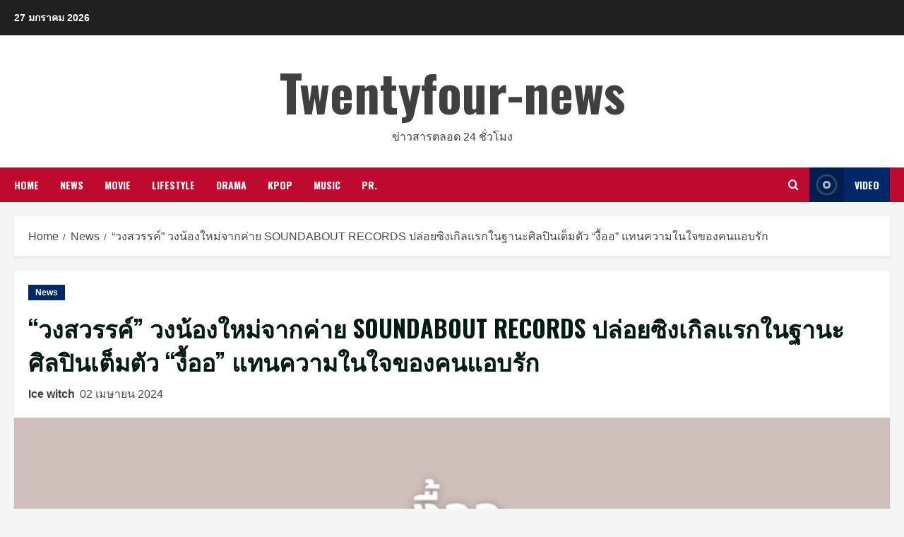

--- FILE ---
content_type: text/html; charset=UTF-8
request_url: https://www.twentyfour-news.com/soundabout-records/
body_size: 18809
content:
<!doctype html>
<html lang="th"
	prefix="og: https://ogp.me/ns#" >

<head>
    <meta charset="UTF-8">
    <meta name="viewport" content="width=device-width, initial-scale=1">
    <link rel="profile" href="http://gmpg.org/xfn/11">

    <title>“วงสวรรค์” วงน้องใหม่จากค่าย SOUNDABOUT RECORDS ปล่อยซิงเกิลแรกในฐานะศิลปินเต็มตัว “งื้ออ” แทนความในใจของคนแอบรัก - Twentyfour-news</title>

		<!-- All in One SEO 4.1.3.4 -->
		<meta name="description" content=" ‘วงสวรรค์’ วงดนตรีหญิงล้วนที่ผ่านประสบการณ์ดนตรีมาทุ"/>
		<link rel="canonical" href="https://www.twentyfour-news.com/soundabout-records/" />
		<meta property="og:site_name" content="Twentyfour-news - ข่าวสารตลอด 24 ชั่วโมง" />
		<meta property="og:type" content="article" />
		<meta property="og:title" content="“วงสวรรค์” วงน้องใหม่จากค่าย SOUNDABOUT RECORDS ปล่อยซิงเกิลแรกในฐานะศิลปินเต็มตัว “งื้ออ” แทนความในใจของคนแอบรัก - Twentyfour-news" />
		<meta property="og:description" content=" ‘วงสวรรค์’ วงดนตรีหญิงล้วนที่ผ่านประสบการณ์ดนตรีมาทุ" />
		<meta property="og:url" content="https://www.twentyfour-news.com/soundabout-records/" />
		<meta property="og:image" content="https://www.twentyfour-news.com/wp-content/uploads/2024/04/วงสวรรค์-งื้ออ_Cover-scaled.jpg" />
		<meta property="og:image:secure_url" content="https://www.twentyfour-news.com/wp-content/uploads/2024/04/วงสวรรค์-งื้ออ_Cover-scaled.jpg" />
		<meta property="og:image:width" content="2560" />
		<meta property="og:image:height" content="2560" />
		<meta property="article:published_time" content="2024-04-01T23:40:12Z" />
		<meta property="article:modified_time" content="2024-04-01T23:40:12Z" />
		<meta property="article:publisher" content="https://www.facebook.com/twenty4news/" />
		<meta name="twitter:card" content="summary" />
		<meta name="twitter:domain" content="www.twentyfour-news.com" />
		<meta name="twitter:title" content="“วงสวรรค์” วงน้องใหม่จากค่าย SOUNDABOUT RECORDS ปล่อยซิงเกิลแรกในฐานะศิลปินเต็มตัว “งื้ออ” แทนความในใจของคนแอบรัก - Twentyfour-news" />
		<meta name="twitter:description" content=" ‘วงสวรรค์’ วงดนตรีหญิงล้วนที่ผ่านประสบการณ์ดนตรีมาทุ" />
		<meta name="twitter:image" content="https://www.twentyfour-news.com/wp-content/uploads/2024/04/วงสวรรค์-งื้ออ_Cover-scaled.jpg" />
		<script type="application/ld+json" class="aioseo-schema">
			{"@context":"https:\/\/schema.org","@graph":[{"@type":"WebSite","@id":"https:\/\/www.twentyfour-news.com\/#website","url":"https:\/\/www.twentyfour-news.com\/","name":"Twentyfour-news","description":"\u0e02\u0e48\u0e32\u0e27\u0e2a\u0e32\u0e23\u0e15\u0e25\u0e2d\u0e14 24 \u0e0a\u0e31\u0e48\u0e27\u0e42\u0e21\u0e07","publisher":{"@id":"https:\/\/www.twentyfour-news.com\/#organization"}},{"@type":"Organization","@id":"https:\/\/www.twentyfour-news.com\/#organization","name":"Twentyfour-news","url":"https:\/\/www.twentyfour-news.com\/","sameAs":["https:\/\/www.facebook.com\/twenty4news\/"]},{"@type":"BreadcrumbList","@id":"https:\/\/www.twentyfour-news.com\/soundabout-records\/#breadcrumblist","itemListElement":[{"@type":"ListItem","@id":"https:\/\/www.twentyfour-news.com\/#listItem","position":"1","item":{"@type":"WebPage","@id":"https:\/\/www.twentyfour-news.com\/","name":"Home","description":"\u0e02\u0e48\u0e32\u0e27\u0e2a\u0e32\u0e23\u0e15\u0e25\u0e2d\u0e14 24 \u0e0a\u0e31\u0e48\u0e27\u0e42\u0e21\u0e07","url":"https:\/\/www.twentyfour-news.com\/"},"nextItem":"https:\/\/www.twentyfour-news.com\/soundabout-records\/#listItem"},{"@type":"ListItem","@id":"https:\/\/www.twentyfour-news.com\/soundabout-records\/#listItem","position":"2","item":{"@type":"WebPage","@id":"https:\/\/www.twentyfour-news.com\/soundabout-records\/","name":"\u201c\u0e27\u0e07\u0e2a\u0e27\u0e23\u0e23\u0e04\u0e4c\u201d \u0e27\u0e07\u0e19\u0e49\u0e2d\u0e07\u0e43\u0e2b\u0e21\u0e48\u0e08\u0e32\u0e01\u0e04\u0e48\u0e32\u0e22 SOUNDABOUT RECORDS  \u0e1b\u0e25\u0e48\u0e2d\u0e22\u0e0b\u0e34\u0e07\u0e40\u0e01\u0e34\u0e25\u0e41\u0e23\u0e01\u0e43\u0e19\u0e10\u0e32\u0e19\u0e30\u0e28\u0e34\u0e25\u0e1b\u0e34\u0e19\u0e40\u0e15\u0e47\u0e21\u0e15\u0e31\u0e27 \u201c\u0e07\u0e37\u0e49\u0e2d\u0e2d\u201d \u0e41\u0e17\u0e19\u0e04\u0e27\u0e32\u0e21\u0e43\u0e19\u0e43\u0e08\u0e02\u0e2d\u0e07\u0e04\u0e19\u0e41\u0e2d\u0e1a\u0e23\u0e31\u0e01","description":"\u2018\u0e27\u0e07\u0e2a\u0e27\u0e23\u0e23\u0e04\u0e4c\u2019 \u0e27\u0e07\u0e14\u0e19\u0e15\u0e23\u0e35\u0e2b\u0e0d\u0e34\u0e07\u0e25\u0e49\u0e27\u0e19\u0e17\u0e35\u0e48\u0e1c\u0e48\u0e32\u0e19\u0e1b\u0e23\u0e30\u0e2a\u0e1a\u0e01\u0e32\u0e23\u0e13\u0e4c\u0e14\u0e19\u0e15\u0e23\u0e35\u0e21\u0e32\u0e17\u0e38","url":"https:\/\/www.twentyfour-news.com\/soundabout-records\/"},"previousItem":"https:\/\/www.twentyfour-news.com\/#listItem"}]},{"@type":"Person","@id":"https:\/\/www.twentyfour-news.com\/author\/ice-witch\/#author","url":"https:\/\/www.twentyfour-news.com\/author\/ice-witch\/","name":"Ice witch","image":{"@type":"ImageObject","@id":"https:\/\/www.twentyfour-news.com\/soundabout-records\/#authorImage","url":"https:\/\/secure.gravatar.com\/avatar\/2a90f2b825bd0ad1b3a26bb77ae6107a144277a063cf932f31658cbaa61be877?s=96&d=mm&r=g","width":"96","height":"96","caption":"Ice witch"},"sameAs":["https:\/\/www.facebook.com\/twenty4news\/"]},{"@type":"WebPage","@id":"https:\/\/www.twentyfour-news.com\/soundabout-records\/#webpage","url":"https:\/\/www.twentyfour-news.com\/soundabout-records\/","name":"\u201c\u0e27\u0e07\u0e2a\u0e27\u0e23\u0e23\u0e04\u0e4c\u201d \u0e27\u0e07\u0e19\u0e49\u0e2d\u0e07\u0e43\u0e2b\u0e21\u0e48\u0e08\u0e32\u0e01\u0e04\u0e48\u0e32\u0e22 SOUNDABOUT RECORDS \u0e1b\u0e25\u0e48\u0e2d\u0e22\u0e0b\u0e34\u0e07\u0e40\u0e01\u0e34\u0e25\u0e41\u0e23\u0e01\u0e43\u0e19\u0e10\u0e32\u0e19\u0e30\u0e28\u0e34\u0e25\u0e1b\u0e34\u0e19\u0e40\u0e15\u0e47\u0e21\u0e15\u0e31\u0e27 \u201c\u0e07\u0e37\u0e49\u0e2d\u0e2d\u201d \u0e41\u0e17\u0e19\u0e04\u0e27\u0e32\u0e21\u0e43\u0e19\u0e43\u0e08\u0e02\u0e2d\u0e07\u0e04\u0e19\u0e41\u0e2d\u0e1a\u0e23\u0e31\u0e01 - Twentyfour-news","description":"\u2018\u0e27\u0e07\u0e2a\u0e27\u0e23\u0e23\u0e04\u0e4c\u2019 \u0e27\u0e07\u0e14\u0e19\u0e15\u0e23\u0e35\u0e2b\u0e0d\u0e34\u0e07\u0e25\u0e49\u0e27\u0e19\u0e17\u0e35\u0e48\u0e1c\u0e48\u0e32\u0e19\u0e1b\u0e23\u0e30\u0e2a\u0e1a\u0e01\u0e32\u0e23\u0e13\u0e4c\u0e14\u0e19\u0e15\u0e23\u0e35\u0e21\u0e32\u0e17\u0e38","inLanguage":"th","isPartOf":{"@id":"https:\/\/www.twentyfour-news.com\/#website"},"breadcrumb":{"@id":"https:\/\/www.twentyfour-news.com\/soundabout-records\/#breadcrumblist"},"author":"https:\/\/www.twentyfour-news.com\/author\/ice-witch\/#author","creator":"https:\/\/www.twentyfour-news.com\/author\/ice-witch\/#author","image":{"@type":"ImageObject","@id":"https:\/\/www.twentyfour-news.com\/#mainImage","url":"https:\/\/www.twentyfour-news.com\/wp-content\/uploads\/2024\/04\/\u0e27\u0e07\u0e2a\u0e27\u0e23\u0e23\u0e04\u0e4c-\u0e07\u0e37\u0e49\u0e2d\u0e2d_Cover-scaled.jpg","width":"2560","height":"2560"},"primaryImageOfPage":{"@id":"https:\/\/www.twentyfour-news.com\/soundabout-records\/#mainImage"},"datePublished":"2024-04-01T23:40:12+07:00","dateModified":"2024-04-01T23:40:12+07:00"},{"@type":"BlogPosting","@id":"https:\/\/www.twentyfour-news.com\/soundabout-records\/#blogposting","name":"\u201c\u0e27\u0e07\u0e2a\u0e27\u0e23\u0e23\u0e04\u0e4c\u201d \u0e27\u0e07\u0e19\u0e49\u0e2d\u0e07\u0e43\u0e2b\u0e21\u0e48\u0e08\u0e32\u0e01\u0e04\u0e48\u0e32\u0e22 SOUNDABOUT RECORDS \u0e1b\u0e25\u0e48\u0e2d\u0e22\u0e0b\u0e34\u0e07\u0e40\u0e01\u0e34\u0e25\u0e41\u0e23\u0e01\u0e43\u0e19\u0e10\u0e32\u0e19\u0e30\u0e28\u0e34\u0e25\u0e1b\u0e34\u0e19\u0e40\u0e15\u0e47\u0e21\u0e15\u0e31\u0e27 \u201c\u0e07\u0e37\u0e49\u0e2d\u0e2d\u201d \u0e41\u0e17\u0e19\u0e04\u0e27\u0e32\u0e21\u0e43\u0e19\u0e43\u0e08\u0e02\u0e2d\u0e07\u0e04\u0e19\u0e41\u0e2d\u0e1a\u0e23\u0e31\u0e01 - Twentyfour-news","description":"\u2018\u0e27\u0e07\u0e2a\u0e27\u0e23\u0e23\u0e04\u0e4c\u2019 \u0e27\u0e07\u0e14\u0e19\u0e15\u0e23\u0e35\u0e2b\u0e0d\u0e34\u0e07\u0e25\u0e49\u0e27\u0e19\u0e17\u0e35\u0e48\u0e1c\u0e48\u0e32\u0e19\u0e1b\u0e23\u0e30\u0e2a\u0e1a\u0e01\u0e32\u0e23\u0e13\u0e4c\u0e14\u0e19\u0e15\u0e23\u0e35\u0e21\u0e32\u0e17\u0e38","headline":"\u201c\u0e27\u0e07\u0e2a\u0e27\u0e23\u0e23\u0e04\u0e4c\u201d \u0e27\u0e07\u0e19\u0e49\u0e2d\u0e07\u0e43\u0e2b\u0e21\u0e48\u0e08\u0e32\u0e01\u0e04\u0e48\u0e32\u0e22 SOUNDABOUT RECORDS  \u0e1b\u0e25\u0e48\u0e2d\u0e22\u0e0b\u0e34\u0e07\u0e40\u0e01\u0e34\u0e25\u0e41\u0e23\u0e01\u0e43\u0e19\u0e10\u0e32\u0e19\u0e30\u0e28\u0e34\u0e25\u0e1b\u0e34\u0e19\u0e40\u0e15\u0e47\u0e21\u0e15\u0e31\u0e27 \u201c\u0e07\u0e37\u0e49\u0e2d\u0e2d\u201d \u0e41\u0e17\u0e19\u0e04\u0e27\u0e32\u0e21\u0e43\u0e19\u0e43\u0e08\u0e02\u0e2d\u0e07\u0e04\u0e19\u0e41\u0e2d\u0e1a\u0e23\u0e31\u0e01","author":{"@id":"https:\/\/www.twentyfour-news.com\/author\/ice-witch\/#author"},"publisher":{"@id":"https:\/\/www.twentyfour-news.com\/#organization"},"datePublished":"2024-04-01T23:40:12+07:00","dateModified":"2024-04-01T23:40:12+07:00","articleSection":"News, Get The Rube, SOUNDABOUT RECORDS","mainEntityOfPage":{"@id":"https:\/\/www.twentyfour-news.com\/soundabout-records\/#webpage"},"isPartOf":{"@id":"https:\/\/www.twentyfour-news.com\/soundabout-records\/#webpage"},"image":{"@type":"ImageObject","@id":"https:\/\/www.twentyfour-news.com\/#articleImage","url":"https:\/\/www.twentyfour-news.com\/wp-content\/uploads\/2024\/04\/\u0e27\u0e07\u0e2a\u0e27\u0e23\u0e23\u0e04\u0e4c-\u0e07\u0e37\u0e49\u0e2d\u0e2d_Cover-scaled.jpg","width":"2560","height":"2560"}}]}
		</script>
		<!-- All in One SEO -->

<link rel='preload' href='https://fonts.googleapis.com/css?family=Oswald%3A400%2C700%7COpen%2BSans%3A400%2C700&#038;subset=latin&#038;display=swap' as='style' onload="this.onload=null;this.rel='stylesheet'" type='text/css' media='all' crossorigin='anonymous'>
<link rel='preconnect' href='https://fonts.googleapis.com' crossorigin='anonymous'>
<link rel='preconnect' href='https://fonts.gstatic.com' crossorigin='anonymous'>
<link rel='dns-prefetch' href='//fonts.googleapis.com' />
<link rel='dns-prefetch' href='//www.googletagmanager.com' />
<link rel='dns-prefetch' href='//pagead2.googlesyndication.com' />
<link rel='preconnect' href='https://fonts.googleapis.com' />
<link rel='preconnect' href='https://fonts.gstatic.com' />
<link rel="alternate" type="application/rss+xml" title="Twentyfour-news &raquo; ฟีด" href="https://www.twentyfour-news.com/feed/" />
<link rel="alternate" type="application/rss+xml" title="Twentyfour-news &raquo; ฟีดความเห็น" href="https://www.twentyfour-news.com/comments/feed/" />
<link rel="alternate" type="application/rss+xml" title="Twentyfour-news &raquo; “วงสวรรค์” วงน้องใหม่จากค่าย SOUNDABOUT RECORDS  ปล่อยซิงเกิลแรกในฐานะศิลปินเต็มตัว “งื้ออ” แทนความในใจของคนแอบรัก ฟีดความเห็น" href="https://www.twentyfour-news.com/soundabout-records/feed/" />
<link rel="alternate" title="oEmbed (JSON)" type="application/json+oembed" href="https://www.twentyfour-news.com/wp-json/oembed/1.0/embed?url=https%3A%2F%2Fwww.twentyfour-news.com%2Fsoundabout-records%2F" />
<link rel="alternate" title="oEmbed (XML)" type="text/xml+oembed" href="https://www.twentyfour-news.com/wp-json/oembed/1.0/embed?url=https%3A%2F%2Fwww.twentyfour-news.com%2Fsoundabout-records%2F&#038;format=xml" />
<style id='wp-img-auto-sizes-contain-inline-css' type='text/css'>
img:is([sizes=auto i],[sizes^="auto," i]){contain-intrinsic-size:3000px 1500px}
/*# sourceURL=wp-img-auto-sizes-contain-inline-css */
</style>
<style id='wp-emoji-styles-inline-css' type='text/css'>

	img.wp-smiley, img.emoji {
		display: inline !important;
		border: none !important;
		box-shadow: none !important;
		height: 1em !important;
		width: 1em !important;
		margin: 0 0.07em !important;
		vertical-align: -0.1em !important;
		background: none !important;
		padding: 0 !important;
	}
/*# sourceURL=wp-emoji-styles-inline-css */
</style>
<style id='wp-block-library-inline-css' type='text/css'>
:root{--wp-block-synced-color:#7a00df;--wp-block-synced-color--rgb:122,0,223;--wp-bound-block-color:var(--wp-block-synced-color);--wp-editor-canvas-background:#ddd;--wp-admin-theme-color:#007cba;--wp-admin-theme-color--rgb:0,124,186;--wp-admin-theme-color-darker-10:#006ba1;--wp-admin-theme-color-darker-10--rgb:0,107,160.5;--wp-admin-theme-color-darker-20:#005a87;--wp-admin-theme-color-darker-20--rgb:0,90,135;--wp-admin-border-width-focus:2px}@media (min-resolution:192dpi){:root{--wp-admin-border-width-focus:1.5px}}.wp-element-button{cursor:pointer}:root .has-very-light-gray-background-color{background-color:#eee}:root .has-very-dark-gray-background-color{background-color:#313131}:root .has-very-light-gray-color{color:#eee}:root .has-very-dark-gray-color{color:#313131}:root .has-vivid-green-cyan-to-vivid-cyan-blue-gradient-background{background:linear-gradient(135deg,#00d084,#0693e3)}:root .has-purple-crush-gradient-background{background:linear-gradient(135deg,#34e2e4,#4721fb 50%,#ab1dfe)}:root .has-hazy-dawn-gradient-background{background:linear-gradient(135deg,#faaca8,#dad0ec)}:root .has-subdued-olive-gradient-background{background:linear-gradient(135deg,#fafae1,#67a671)}:root .has-atomic-cream-gradient-background{background:linear-gradient(135deg,#fdd79a,#004a59)}:root .has-nightshade-gradient-background{background:linear-gradient(135deg,#330968,#31cdcf)}:root .has-midnight-gradient-background{background:linear-gradient(135deg,#020381,#2874fc)}:root{--wp--preset--font-size--normal:16px;--wp--preset--font-size--huge:42px}.has-regular-font-size{font-size:1em}.has-larger-font-size{font-size:2.625em}.has-normal-font-size{font-size:var(--wp--preset--font-size--normal)}.has-huge-font-size{font-size:var(--wp--preset--font-size--huge)}.has-text-align-center{text-align:center}.has-text-align-left{text-align:left}.has-text-align-right{text-align:right}.has-fit-text{white-space:nowrap!important}#end-resizable-editor-section{display:none}.aligncenter{clear:both}.items-justified-left{justify-content:flex-start}.items-justified-center{justify-content:center}.items-justified-right{justify-content:flex-end}.items-justified-space-between{justify-content:space-between}.screen-reader-text{border:0;clip-path:inset(50%);height:1px;margin:-1px;overflow:hidden;padding:0;position:absolute;width:1px;word-wrap:normal!important}.screen-reader-text:focus{background-color:#ddd;clip-path:none;color:#444;display:block;font-size:1em;height:auto;left:5px;line-height:normal;padding:15px 23px 14px;text-decoration:none;top:5px;width:auto;z-index:100000}html :where(.has-border-color){border-style:solid}html :where([style*=border-top-color]){border-top-style:solid}html :where([style*=border-right-color]){border-right-style:solid}html :where([style*=border-bottom-color]){border-bottom-style:solid}html :where([style*=border-left-color]){border-left-style:solid}html :where([style*=border-width]){border-style:solid}html :where([style*=border-top-width]){border-top-style:solid}html :where([style*=border-right-width]){border-right-style:solid}html :where([style*=border-bottom-width]){border-bottom-style:solid}html :where([style*=border-left-width]){border-left-style:solid}html :where(img[class*=wp-image-]){height:auto;max-width:100%}:where(figure){margin:0 0 1em}html :where(.is-position-sticky){--wp-admin--admin-bar--position-offset:var(--wp-admin--admin-bar--height,0px)}@media screen and (max-width:600px){html :where(.is-position-sticky){--wp-admin--admin-bar--position-offset:0px}}

/*# sourceURL=wp-block-library-inline-css */
</style><style id='global-styles-inline-css' type='text/css'>
:root{--wp--preset--aspect-ratio--square: 1;--wp--preset--aspect-ratio--4-3: 4/3;--wp--preset--aspect-ratio--3-4: 3/4;--wp--preset--aspect-ratio--3-2: 3/2;--wp--preset--aspect-ratio--2-3: 2/3;--wp--preset--aspect-ratio--16-9: 16/9;--wp--preset--aspect-ratio--9-16: 9/16;--wp--preset--color--black: #000000;--wp--preset--color--cyan-bluish-gray: #abb8c3;--wp--preset--color--white: #ffffff;--wp--preset--color--pale-pink: #f78da7;--wp--preset--color--vivid-red: #cf2e2e;--wp--preset--color--luminous-vivid-orange: #ff6900;--wp--preset--color--luminous-vivid-amber: #fcb900;--wp--preset--color--light-green-cyan: #7bdcb5;--wp--preset--color--vivid-green-cyan: #00d084;--wp--preset--color--pale-cyan-blue: #8ed1fc;--wp--preset--color--vivid-cyan-blue: #0693e3;--wp--preset--color--vivid-purple: #9b51e0;--wp--preset--gradient--vivid-cyan-blue-to-vivid-purple: linear-gradient(135deg,rgb(6,147,227) 0%,rgb(155,81,224) 100%);--wp--preset--gradient--light-green-cyan-to-vivid-green-cyan: linear-gradient(135deg,rgb(122,220,180) 0%,rgb(0,208,130) 100%);--wp--preset--gradient--luminous-vivid-amber-to-luminous-vivid-orange: linear-gradient(135deg,rgb(252,185,0) 0%,rgb(255,105,0) 100%);--wp--preset--gradient--luminous-vivid-orange-to-vivid-red: linear-gradient(135deg,rgb(255,105,0) 0%,rgb(207,46,46) 100%);--wp--preset--gradient--very-light-gray-to-cyan-bluish-gray: linear-gradient(135deg,rgb(238,238,238) 0%,rgb(169,184,195) 100%);--wp--preset--gradient--cool-to-warm-spectrum: linear-gradient(135deg,rgb(74,234,220) 0%,rgb(151,120,209) 20%,rgb(207,42,186) 40%,rgb(238,44,130) 60%,rgb(251,105,98) 80%,rgb(254,248,76) 100%);--wp--preset--gradient--blush-light-purple: linear-gradient(135deg,rgb(255,206,236) 0%,rgb(152,150,240) 100%);--wp--preset--gradient--blush-bordeaux: linear-gradient(135deg,rgb(254,205,165) 0%,rgb(254,45,45) 50%,rgb(107,0,62) 100%);--wp--preset--gradient--luminous-dusk: linear-gradient(135deg,rgb(255,203,112) 0%,rgb(199,81,192) 50%,rgb(65,88,208) 100%);--wp--preset--gradient--pale-ocean: linear-gradient(135deg,rgb(255,245,203) 0%,rgb(182,227,212) 50%,rgb(51,167,181) 100%);--wp--preset--gradient--electric-grass: linear-gradient(135deg,rgb(202,248,128) 0%,rgb(113,206,126) 100%);--wp--preset--gradient--midnight: linear-gradient(135deg,rgb(2,3,129) 0%,rgb(40,116,252) 100%);--wp--preset--font-size--small: 13px;--wp--preset--font-size--medium: 20px;--wp--preset--font-size--large: 36px;--wp--preset--font-size--x-large: 42px;--wp--preset--spacing--20: 0.44rem;--wp--preset--spacing--30: 0.67rem;--wp--preset--spacing--40: 1rem;--wp--preset--spacing--50: 1.5rem;--wp--preset--spacing--60: 2.25rem;--wp--preset--spacing--70: 3.38rem;--wp--preset--spacing--80: 5.06rem;--wp--preset--shadow--natural: 6px 6px 9px rgba(0, 0, 0, 0.2);--wp--preset--shadow--deep: 12px 12px 50px rgba(0, 0, 0, 0.4);--wp--preset--shadow--sharp: 6px 6px 0px rgba(0, 0, 0, 0.2);--wp--preset--shadow--outlined: 6px 6px 0px -3px rgb(255, 255, 255), 6px 6px rgb(0, 0, 0);--wp--preset--shadow--crisp: 6px 6px 0px rgb(0, 0, 0);}:root { --wp--style--global--content-size: 740px;--wp--style--global--wide-size: 1244px; }:where(body) { margin: 0; }.wp-site-blocks > .alignleft { float: left; margin-right: 2em; }.wp-site-blocks > .alignright { float: right; margin-left: 2em; }.wp-site-blocks > .aligncenter { justify-content: center; margin-left: auto; margin-right: auto; }:where(.wp-site-blocks) > * { margin-block-start: 24px; margin-block-end: 0; }:where(.wp-site-blocks) > :first-child { margin-block-start: 0; }:where(.wp-site-blocks) > :last-child { margin-block-end: 0; }:root { --wp--style--block-gap: 24px; }:root :where(.is-layout-flow) > :first-child{margin-block-start: 0;}:root :where(.is-layout-flow) > :last-child{margin-block-end: 0;}:root :where(.is-layout-flow) > *{margin-block-start: 24px;margin-block-end: 0;}:root :where(.is-layout-constrained) > :first-child{margin-block-start: 0;}:root :where(.is-layout-constrained) > :last-child{margin-block-end: 0;}:root :where(.is-layout-constrained) > *{margin-block-start: 24px;margin-block-end: 0;}:root :where(.is-layout-flex){gap: 24px;}:root :where(.is-layout-grid){gap: 24px;}.is-layout-flow > .alignleft{float: left;margin-inline-start: 0;margin-inline-end: 2em;}.is-layout-flow > .alignright{float: right;margin-inline-start: 2em;margin-inline-end: 0;}.is-layout-flow > .aligncenter{margin-left: auto !important;margin-right: auto !important;}.is-layout-constrained > .alignleft{float: left;margin-inline-start: 0;margin-inline-end: 2em;}.is-layout-constrained > .alignright{float: right;margin-inline-start: 2em;margin-inline-end: 0;}.is-layout-constrained > .aligncenter{margin-left: auto !important;margin-right: auto !important;}.is-layout-constrained > :where(:not(.alignleft):not(.alignright):not(.alignfull)){max-width: var(--wp--style--global--content-size);margin-left: auto !important;margin-right: auto !important;}.is-layout-constrained > .alignwide{max-width: var(--wp--style--global--wide-size);}body .is-layout-flex{display: flex;}.is-layout-flex{flex-wrap: wrap;align-items: center;}.is-layout-flex > :is(*, div){margin: 0;}body .is-layout-grid{display: grid;}.is-layout-grid > :is(*, div){margin: 0;}body{padding-top: 0px;padding-right: 0px;padding-bottom: 0px;padding-left: 0px;}a:where(:not(.wp-element-button)){text-decoration: none;}:root :where(.wp-element-button, .wp-block-button__link){background-color: #32373c;border-width: 0;color: #fff;font-family: inherit;font-size: inherit;font-style: inherit;font-weight: inherit;letter-spacing: inherit;line-height: inherit;padding-top: calc(0.667em + 2px);padding-right: calc(1.333em + 2px);padding-bottom: calc(0.667em + 2px);padding-left: calc(1.333em + 2px);text-decoration: none;text-transform: inherit;}.has-black-color{color: var(--wp--preset--color--black) !important;}.has-cyan-bluish-gray-color{color: var(--wp--preset--color--cyan-bluish-gray) !important;}.has-white-color{color: var(--wp--preset--color--white) !important;}.has-pale-pink-color{color: var(--wp--preset--color--pale-pink) !important;}.has-vivid-red-color{color: var(--wp--preset--color--vivid-red) !important;}.has-luminous-vivid-orange-color{color: var(--wp--preset--color--luminous-vivid-orange) !important;}.has-luminous-vivid-amber-color{color: var(--wp--preset--color--luminous-vivid-amber) !important;}.has-light-green-cyan-color{color: var(--wp--preset--color--light-green-cyan) !important;}.has-vivid-green-cyan-color{color: var(--wp--preset--color--vivid-green-cyan) !important;}.has-pale-cyan-blue-color{color: var(--wp--preset--color--pale-cyan-blue) !important;}.has-vivid-cyan-blue-color{color: var(--wp--preset--color--vivid-cyan-blue) !important;}.has-vivid-purple-color{color: var(--wp--preset--color--vivid-purple) !important;}.has-black-background-color{background-color: var(--wp--preset--color--black) !important;}.has-cyan-bluish-gray-background-color{background-color: var(--wp--preset--color--cyan-bluish-gray) !important;}.has-white-background-color{background-color: var(--wp--preset--color--white) !important;}.has-pale-pink-background-color{background-color: var(--wp--preset--color--pale-pink) !important;}.has-vivid-red-background-color{background-color: var(--wp--preset--color--vivid-red) !important;}.has-luminous-vivid-orange-background-color{background-color: var(--wp--preset--color--luminous-vivid-orange) !important;}.has-luminous-vivid-amber-background-color{background-color: var(--wp--preset--color--luminous-vivid-amber) !important;}.has-light-green-cyan-background-color{background-color: var(--wp--preset--color--light-green-cyan) !important;}.has-vivid-green-cyan-background-color{background-color: var(--wp--preset--color--vivid-green-cyan) !important;}.has-pale-cyan-blue-background-color{background-color: var(--wp--preset--color--pale-cyan-blue) !important;}.has-vivid-cyan-blue-background-color{background-color: var(--wp--preset--color--vivid-cyan-blue) !important;}.has-vivid-purple-background-color{background-color: var(--wp--preset--color--vivid-purple) !important;}.has-black-border-color{border-color: var(--wp--preset--color--black) !important;}.has-cyan-bluish-gray-border-color{border-color: var(--wp--preset--color--cyan-bluish-gray) !important;}.has-white-border-color{border-color: var(--wp--preset--color--white) !important;}.has-pale-pink-border-color{border-color: var(--wp--preset--color--pale-pink) !important;}.has-vivid-red-border-color{border-color: var(--wp--preset--color--vivid-red) !important;}.has-luminous-vivid-orange-border-color{border-color: var(--wp--preset--color--luminous-vivid-orange) !important;}.has-luminous-vivid-amber-border-color{border-color: var(--wp--preset--color--luminous-vivid-amber) !important;}.has-light-green-cyan-border-color{border-color: var(--wp--preset--color--light-green-cyan) !important;}.has-vivid-green-cyan-border-color{border-color: var(--wp--preset--color--vivid-green-cyan) !important;}.has-pale-cyan-blue-border-color{border-color: var(--wp--preset--color--pale-cyan-blue) !important;}.has-vivid-cyan-blue-border-color{border-color: var(--wp--preset--color--vivid-cyan-blue) !important;}.has-vivid-purple-border-color{border-color: var(--wp--preset--color--vivid-purple) !important;}.has-vivid-cyan-blue-to-vivid-purple-gradient-background{background: var(--wp--preset--gradient--vivid-cyan-blue-to-vivid-purple) !important;}.has-light-green-cyan-to-vivid-green-cyan-gradient-background{background: var(--wp--preset--gradient--light-green-cyan-to-vivid-green-cyan) !important;}.has-luminous-vivid-amber-to-luminous-vivid-orange-gradient-background{background: var(--wp--preset--gradient--luminous-vivid-amber-to-luminous-vivid-orange) !important;}.has-luminous-vivid-orange-to-vivid-red-gradient-background{background: var(--wp--preset--gradient--luminous-vivid-orange-to-vivid-red) !important;}.has-very-light-gray-to-cyan-bluish-gray-gradient-background{background: var(--wp--preset--gradient--very-light-gray-to-cyan-bluish-gray) !important;}.has-cool-to-warm-spectrum-gradient-background{background: var(--wp--preset--gradient--cool-to-warm-spectrum) !important;}.has-blush-light-purple-gradient-background{background: var(--wp--preset--gradient--blush-light-purple) !important;}.has-blush-bordeaux-gradient-background{background: var(--wp--preset--gradient--blush-bordeaux) !important;}.has-luminous-dusk-gradient-background{background: var(--wp--preset--gradient--luminous-dusk) !important;}.has-pale-ocean-gradient-background{background: var(--wp--preset--gradient--pale-ocean) !important;}.has-electric-grass-gradient-background{background: var(--wp--preset--gradient--electric-grass) !important;}.has-midnight-gradient-background{background: var(--wp--preset--gradient--midnight) !important;}.has-small-font-size{font-size: var(--wp--preset--font-size--small) !important;}.has-medium-font-size{font-size: var(--wp--preset--font-size--medium) !important;}.has-large-font-size{font-size: var(--wp--preset--font-size--large) !important;}.has-x-large-font-size{font-size: var(--wp--preset--font-size--x-large) !important;}
/*# sourceURL=global-styles-inline-css */
</style>

<link rel='stylesheet' id='bootstrap-css' href='https://www.twentyfour-news.com/wp-content/themes/morenews/assets/bootstrap/css/bootstrap.min.css?ver=1.3.8' type='text/css' media='all' />
<link rel='stylesheet' id='morenews-style-css' href='https://www.twentyfour-news.com/wp-content/themes/morenews/style.min.css?ver=1.3.8' type='text/css' media='all' />
<style id='morenews-style-inline-css' type='text/css'>

        body.aft-dark-mode #sidr,
        body.aft-dark-mode,
        body.aft-dark-mode.custom-background,
        body.aft-dark-mode #af-preloader {
            background-color: #000000;
        }
        
                    body.aft-default-mode #sidr,
            body.aft-default-mode #af-preloader,
            body.aft-default-mode {
                background-color: #f5f5f5;
            }

        
                    .frm_style_formidable-style.with_frm_style .frm_compact .frm_dropzone.dz-clickable .dz-message, 
            .frm_style_formidable-style.with_frm_style input[type=submit], 
            .frm_style_formidable-style.with_frm_style .frm_submit input[type=button], 
            .frm_style_formidable-style.with_frm_style .frm_submit button, 
            .frm_form_submit_style, 
            .frm_style_formidable-style.with_frm_style .frm-edit-page-btn,

            .woocommerce span.onsale,
            .woocommerce #respond input#submit.disabled, 
            .woocommerce #respond input#submit:disabled, 
            .woocommerce #respond input#submit:disabled[disabled], 
            .woocommerce a.button.disabled, 
            .woocommerce a.button:disabled, 
            .woocommerce a.button:disabled[disabled], 
            .woocommerce button.button.disabled, 
            .woocommerce button.button:disabled, 
            .woocommerce button.button:disabled[disabled], 
            .woocommerce input.button.disabled, 
            .woocommerce input.button:disabled, 
            .woocommerce input.button:disabled[disabled],
            .woocommerce #respond input#submit, 
            .woocommerce a.button, 
            .woocommerce button.button, 
            .woocommerce input.button,
            .woocommerce #respond input#submit.alt, 
            .woocommerce a.button.alt, 
            .woocommerce button.button.alt, 
            .woocommerce input.button.alt,
            .woocommerce-account .addresses .title .edit,

            .widget-title-fill-and-border .wp-block-search__label,
            .widget-title-fill-and-border .wp-block-group .wp-block-heading,
            .widget-title-fill-and-no-border .wp-block-search__label,
            .widget-title-fill-and-no-border .wp-block-group .wp-block-heading,

            .widget-title-fill-and-border .wp_post_author_widget .widget-title .header-after,
            .widget-title-fill-and-border .widget-title .heading-line,
            .widget-title-fill-and-border .aft-posts-tabs-panel .nav-tabs>li>a.active,
            .widget-title-fill-and-border .aft-main-banner-wrapper .widget-title .heading-line ,
            .widget-title-fill-and-no-border .wp_post_author_widget .widget-title .header-after,
            .widget-title-fill-and-no-border .widget-title .heading-line,
            .widget-title-fill-and-no-border .aft-posts-tabs-panel .nav-tabs>li>a.active,
            .widget-title-fill-and-no-border .aft-main-banner-wrapper .widget-title .heading-line,
            a.sidr-class-sidr-button-close,
            body.widget-title-border-bottom .header-after1 .heading-line-before, 
            body.widget-title-border-bottom .widget-title .heading-line-before,

            .widget-title-border-center .wp-block-search__label::after,
            .widget-title-border-center .wp-block-group .wp-block-heading::after,
            .widget-title-border-center .wp_post_author_widget .widget-title .heading-line-before,
            .widget-title-border-center .aft-posts-tabs-panel .nav-tabs>li>a.active::after,
            .widget-title-border-center .wp_post_author_widget .widget-title .header-after::after, 
            .widget-title-border-center .widget-title .heading-line-after,

            .widget-title-border-bottom .wp-block-search__label::after,
            .widget-title-border-bottom .wp-block-group .wp-block-heading::after,
            .widget-title-border-bottom .heading-line::before, 
            .widget-title-border-bottom .wp-post-author-wrap .header-after::before,
            .widget-title-border-bottom .aft-posts-tabs-panel .nav-tabs>li>a.active span::after,

            .aft-dark-mode .is-style-fill a.wp-block-button__link:not(.has-background), 
            .aft-default-mode .is-style-fill a.wp-block-button__link:not(.has-background),

            body.aft-default-mode .reply a,
            body.aft-dark-mode .reply a,
            .aft-popular-taxonomies-lists span::before ,
            .woocommerce div.product .woocommerce-tabs ul.tabs li.active,
            #loader-wrapper div,
            span.heading-line::before,
            .wp-post-author-wrap .header-after::before,
            body.aft-default-mode.woocommerce span.onsale,
            body.aft-dark-mode input[type="button"],
            body.aft-dark-mode input[type="reset"],
            body.aft-dark-mode input[type="submit"],
            body.aft-dark-mode .inner-suscribe input[type=submit],
            body.aft-default-mode input[type="button"],
            body.aft-default-mode input[type="reset"],
            body.aft-default-mode input[type="submit"],
            body.aft-default-mode .inner-suscribe input[type=submit],
            .woocommerce-product-search button[type="submit"],
            input.search-submit,
            .wp-block-search__button,
            .af-youtube-slider .af-video-wrap .af-bg-play i,
            .af-youtube-video-list .entry-header-yt-video-wrapper .af-yt-video-play i,
            .af-post-format i,
            body .btn-style1 a:visited,
            body .btn-style1 a,
            body .morenews-pagination .nav-links .page-numbers.current,
            body #scroll-up,
            button,
            body article.sticky .read-single:before,
            .aft-readmore-wrapper a.aft-readmore:hover,
            body.aft-dark-mode .aft-readmore-wrapper a.aft-readmore:hover, 
            footer.site-footer .aft-readmore-wrapper a.aft-readmore:hover,
            .aft-readmore-wrapper a.aft-readmore:hover,
            body .trending-posts-vertical .trending-no{
            background-color: #BF0A30;
            }

            div.wpforms-container-full button[type=submit]:hover,
            div.wpforms-container-full button[type=submit]:not(:hover):not(:active){
                background-color: #BF0A30 !important;
            }

            .grid-design-texts-over-image .aft-readmore-wrapper a.aft-readmore:hover, 
            .aft-readmore-wrapper a.aft-readmore:hover,
            body.aft-dark-mode .aft-readmore-wrapper a.aft-readmore:hover, 
            body.aft-default-mode .aft-readmore-wrapper a.aft-readmore:hover, 

            body.single .entry-header .aft-post-excerpt-and-meta .post-excerpt,
            body.aft-dark-mode.single span.tags-links a:hover,
            .morenews-pagination .nav-links .page-numbers.current,
            .aft-readmore-wrapper a.aft-readmore:hover,
            p.awpa-more-posts a:hover{
            border-color: #BF0A30;
            }
            .wp-post-author-meta .wp-post-author-meta-more-posts a.awpa-more-posts:hover{
                border-color: #BF0A30;
            }
            body:not(.rtl) .aft-popular-taxonomies-lists span::after {
                border-left-color: #BF0A30;
            }
            body.rtl .aft-popular-taxonomies-lists span::after {
                border-right-color: #BF0A30;
            }
            .widget-title-fill-and-no-border .wp-block-search__label::after,
            .widget-title-fill-and-no-border .wp-block-group .wp-block-heading::after,
            .widget-title-fill-and-no-border .aft-posts-tabs-panel .nav-tabs>li a.active::after,
            .widget-title-fill-and-no-border .morenews-widget .widget-title::before,
            .widget-title-fill-and-no-border .morenews-customizer .widget-title::before{
                border-top-color: #BF0A30;

            }
            #scroll-up::after,
            .aft-dark-mode #loader,
            .aft-default-mode #loader {
                border-bottom-color: #BF0A30;
            }
            footer.site-footer .wp-calendar-nav a:hover,
            footer.site-footer .wp-block-latest-comments__comment-meta a:hover,
            .aft-dark-mode .tagcloud a:hover, 
            .aft-dark-mode .widget ul.menu >li a:hover, 
            .aft-dark-mode .widget > ul > li a:hover,
            .banner-exclusive-posts-wrapper a:hover,
            .list-style .read-title h3 a:hover,
            .grid-design-default .read-title h3 a:hover,
            body.aft-dark-mode .banner-exclusive-posts-wrapper a:hover,
            body.aft-dark-mode .banner-exclusive-posts-wrapper a:visited:hover,
            body.aft-default-mode .banner-exclusive-posts-wrapper a:hover,
            body.aft-default-mode .banner-exclusive-posts-wrapper a:visited:hover,
            body.wp-post-author-meta .awpa-display-name a:hover,
            .widget_text a ,
            .post-description a:not(.aft-readmore), .post-description a:not(.aft-readmore):visited,

            .wp_post_author_widget .wp-post-author-meta .awpa-display-name a:hover, 
            .wp-post-author-meta .wp-post-author-meta-more-posts a.awpa-more-posts:hover,
            body.aft-default-mode .af-breadcrumbs a:hover,
            body.aft-dark-mode .af-breadcrumbs a:hover,
            body .wp-block-latest-comments li.wp-block-latest-comments__comment a:hover,

            body .site-footer .color-pad .read-title h3 a:hover,
            body.aft-default-mode .site-footer .tagcloud a:hover,
            body.aft-dark-mode .site-footer .tagcloud a:hover,
            body.aft-default-mode .site-footer .wp-block-tag-cloud a:hover,
            body.aft-dark-mode .site-footer .wp-block-tag-cloud a:hover,

            body.aft-dark-mode #secondary .morenews-widget ul[class*="wp-block-"] a:hover,
            body.aft-dark-mode #secondary .morenews-widget ol[class*="wp-block-"] a:hover,
            body.aft-dark-mode a.post-edit-link:hover,
            body.aft-default-mode #secondary .morenews-widget ul[class*="wp-block-"] a:hover,
            body.aft-default-mode #secondary .morenews-widget ol[class*="wp-block-"] a:hover,
            body.aft-default-mode a.post-edit-link:hover,
            body.aft-default-mode #secondary .widget > ul > li a:hover,

            body.aft-default-mode footer.comment-meta a:hover,
            body.aft-dark-mode footer.comment-meta a:hover,
            body.aft-default-mode .comment-form a:hover,
            body.aft-dark-mode .comment-form a:hover,
            body.aft-dark-mode .entry-content > .wp-block-tag-cloud a:not(.has-text-color):hover,
            body.aft-default-mode .entry-content > .wp-block-tag-cloud a:not(.has-text-color):hover,
            body.aft-dark-mode .entry-content .wp-block-archives-list.wp-block-archives a:not(.has-text-color):hover,
            body.aft-default-mode .entry-content .wp-block-archives-list.wp-block-archives a:not(.has-text-color):hover,
            body.aft-dark-mode .entry-content .wp-block-latest-posts a:not(.has-text-color):hover, 
            body.aft-dark-mode .entry-content .wp-block-categories-list.wp-block-categories a:not(.has-text-color):hover,
            body.aft-default-mode .entry-content .wp-block-latest-posts a:not(.has-text-color):hover, 
            body.aft-default-mode .entry-content .wp-block-categories-list.wp-block-categories a:not(.has-text-color):hover,

            .aft-default-mode .wp-block-archives-list.wp-block-archives a:not(.has-text-color):hover,
            .aft-default-mode .wp-block-latest-posts a:not(.has-text-color):hover, 
            .aft-default-mode .wp-block-categories-list.wp-block-categories a:not(.has-text-color):hover,
            .aft-default-mode .wp-block-latest-comments li.wp-block-latest-comments__comment a:hover,
            .aft-dark-mode .wp-block-archives-list.wp-block-archives a:not(.has-text-color):hover,
            .aft-dark-mode .wp-block-latest-posts a:not(.has-text-color):hover, 
            .aft-dark-mode .wp-block-categories-list.wp-block-categories a:not(.has-text-color):hover,
            .aft-dark-mode .wp-block-latest-comments li.wp-block-latest-comments__comment a:hover,

            body.aft-default-mode .site-footer .wp-block-latest-comments li.wp-block-latest-comments__comment a:hover,
            body.aft-dark-mode .site-footer .wp-block-latest-comments li.wp-block-latest-comments__comment a:hover,
            .aft-default-mode .site-footer .wp-block-archives-list.wp-block-archives a:not(.has-text-color):hover,
            .aft-default-mode .site-footer .wp-block-latest-posts a:not(.has-text-color):hover, 
            .aft-default-mode .site-footer .wp-block-categories-list.wp-block-categories a:not(.has-text-color):hover,
            .aft-dark-mode .site-footer .wp-block-archives-list.wp-block-archives a:not(.has-text-color):hover,
            .aft-dark-mode .site-footer .wp-block-latest-posts a:not(.has-text-color):hover, 
            .aft-dark-mode .site-footer .wp-block-categories-list.wp-block-categories a:not(.has-text-color):hover,

            body.aft-dark-mode .morenews-pagination .nav-links a.page-numbers:hover,
            body.aft-default-mode .morenews-pagination .nav-links a.page-numbers:hover,
            body .site-footer .secondary-footer a:hover,
            body.aft-default-mode .aft-popular-taxonomies-lists ul li a:hover ,
            body.aft-dark-mode .aft-popular-taxonomies-lists ul li a:hover,
            body.aft-dark-mode .wp-calendar-nav a,
            body .entry-content > .wp-block-heading a:not(.has-link-color),
            body .entry-content > ul a,
            body .entry-content > ol a,
            body .entry-content > p a ,
            body.aft-default-mode p.logged-in-as a,
            body.aft-dark-mode p.logged-in-as a,
            body.aft-dark-mode .woocommerce-loop-product__title:hover,
            body.aft-default-mode .woocommerce-loop-product__title:hover,
            a:hover,
            p a,
            .morenews-widget.widget_text a,
            body.aft-default-mode .wp-block-latest-comments li.wp-block-latest-comments__comment a:hover,
            body.aft-dark-mode .wp-block-latest-comments li.wp-block-latest-comments__comment a:hover,
            .entry-content .wp-block-latest-comments a:not(.has-text-color):hover,
            body.aft-default-mode .entry-content h1:not(.has-link-color):not(.wp-block-post-title) a,
            body.aft-default-mode .entry-content h2:not(.has-link-color):not(.wp-block-post-title) a,
            body.aft-default-mode .entry-content h3:not(.has-link-color):not(.wp-block-post-title) a,
            body.aft-default-mode .entry-content h4:not(.has-link-color):not(.wp-block-post-title) a,
            body.aft-default-mode .entry-content h5:not(.has-link-color):not(.wp-block-post-title) a,
            body.aft-default-mode .entry-content h6:not(.has-link-color):not(.wp-block-post-title) a,
            body.aft-dark-mode .entry-content h1:not(.has-link-color):not(.wp-block-post-title) a,
            body.aft-dark-mode .entry-content h2:not(.has-link-color):not(.wp-block-post-title) a,
            body.aft-dark-mode .entry-content h3:not(.has-link-color):not(.wp-block-post-title) a,
            body.aft-dark-mode .entry-content h4:not(.has-link-color):not(.wp-block-post-title) a,
            body.aft-dark-mode .entry-content h5:not(.has-link-color):not(.wp-block-post-title) a,
            body.aft-dark-mode .entry-content h6:not(.has-link-color):not(.wp-block-post-title) a,
            body.aft-default-mode .comment-content a,
            body.aft-dark-mode .comment-content a,
            body.aft-default-mode .post-excerpt a,
            body.aft-dark-mode .post-excerpt a,
            body.aft-default-mode .wp-block-tag-cloud a:hover,
            body.aft-default-mode .tagcloud a:hover,
            body.aft-default-mode.single span.tags-links a:hover,
            body.aft-default-mode p.awpa-more-posts a:hover,
            body.aft-default-mode p.awpa-website a:hover ,
            body.aft-default-mode .wp-post-author-meta h4 a:hover,
            body.aft-default-mode .widget ul.menu >li a:hover,
            body.aft-default-mode .widget > ul > li a:hover,
            body.aft-default-mode .nav-links a:hover,
            body.aft-default-mode ul.trail-items li a:hover,
            body.aft-dark-mode .wp-block-tag-cloud a:hover,
            body.aft-dark-mode .tagcloud a:hover,
            body.aft-dark-mode.single span.tags-links a:hover,
            body.aft-dark-mode p.awpa-more-posts a:hover,
            body.aft-dark-mode p.awpa-website a:hover ,
            body.aft-dark-mode .widget ul.menu >li a:hover,
            body.aft-dark-mode .nav-links a:hover,
            body.aft-dark-mode ul.trail-items li a:hover{
            color:#BF0A30;
            }

            @media only screen and (min-width: 992px){
                body.aft-default-mode .morenews-header .main-navigation .menu-desktop > ul > li:hover > a:before,
                body.aft-default-mode .morenews-header .main-navigation .menu-desktop > ul > li.current-menu-item > a:before {
                background-color: #BF0A30;
                }
            }
        
                    .woocommerce-product-search button[type="submit"], input.search-submit{
                background-color: #BF0A30;
            }
            .wp-calendar-nav a,
            #wp-calendar tbody td a,
            body.aft-dark-mode #wp-calendar tbody td#today,
            body.aft-default-mode #wp-calendar tbody td#today,
            body .entry-content > .wp-block-heading a:not(.has-link-color),
            body .entry-content > ul a, body .entry-content > ul a:visited,
            body .entry-content > ol a, body .entry-content > ol a:visited,
            body .entry-content > p a, body .entry-content > p a:visited
            {
            color: #BF0A30;
            }
            .woocommerce-product-search button[type="submit"], input.search-submit,
            body.single span.tags-links a:hover,
            body .entry-content > .wp-block-heading a:not(.has-link-color),
            body .entry-content > ul a, body .entry-content > ul a:visited,
            body .entry-content > ol a, body .entry-content > ol a:visited,
            body .entry-content > p a, body .entry-content > p a:visited{
            border-color: #BF0A30;
            }

            @media only screen and (min-width: 993px){
                .main-navigation .menu-desktop > li.current-menu-item::after, 
                .main-navigation .menu-desktop > ul > li.current-menu-item::after, 
                .main-navigation .menu-desktop > li::after, .main-navigation .menu-desktop > ul > li::after{
                    background-color: #BF0A30;
                }
            }
           


                    .site-title {
            font-family: Oswald , sans-serif;
            }
        
                    body,
            button,
            input,
            select,
            optgroup,
            .cat-links li a,
            .min-read,
            .af-social-contacts .social-widget-menu .screen-reader-text,
            textarea {
            font-family: Open Sans, sans-serif;
            }
        
                    .wp-block-blockspare-blockspare-tabs .bs-tabs-title-list li a.bs-tab-title,
            .navigation.post-navigation .nav-links a,
            div.custom-menu-link > a,
            .exclusive-posts .exclusive-now span,
            .aft-popular-taxonomies-lists span,
            .exclusive-posts a,
            .aft-posts-tabs-panel .nav-tabs>li>a,
            .widget-title-border-bottom .aft-posts-tabs-panel .nav-tabs>li>a,
            .nav-tabs>li,
            .widget ul ul li, 
            .widget ul.menu >li ,
            .widget > ul > li,
            .wp-block-search__label,
            .wp-block-latest-posts.wp-block-latest-posts__list li,
            .wp-block-latest-comments li.wp-block-latest-comments__comment,
            .wp-block-group ul li a,
            .main-navigation ul li a,
            h1, h2, h3, h4, h5, h6 {
            font-family: Oswald , sans-serif;
            }
        
        .elementor-page .elementor-section.elementor-section-full_width > .elementor-container,
        .elementor-page .elementor-section.elementor-section-boxed > .elementor-container,
        .elementor-default .elementor-section.elementor-section-full_width > .elementor-container,
        .elementor-default .elementor-section.elementor-section-boxed > .elementor-container{
            max-width: 1204px;
        }

        .container-wrapper .elementor {
            max-width: 100%;
        }
        .full-width-content .elementor-section-stretched,
        .align-content-left .elementor-section-stretched,
        .align-content-right .elementor-section-stretched {
            max-width: 100%;
            left: 0 !important;
        }

/*# sourceURL=morenews-style-inline-css */
</style>
<link rel='stylesheet' id='centralnews-css' href='https://www.twentyfour-news.com/wp-content/themes/centralnews/style.css?ver=1.3.8' type='text/css' media='all' />
<link rel='stylesheet' id='morenews-google-fonts-css' href='https://fonts.googleapis.com/css?family=Oswald%3A400%2C700%7COpen%2BSans%3A400%2C700&#038;subset=latin&#038;display=swap' type='text/css' media='all' />
<link rel='stylesheet' id='aft-icons-css' href='https://www.twentyfour-news.com/wp-content/themes/morenews/assets/icons/style.css?ver=6.9' type='text/css' media='all' />
<link rel='stylesheet' id='slick-css-css' href='https://www.twentyfour-news.com/wp-content/themes/morenews/assets/slick/css/slick.min.css?ver=6.9' type='text/css' media='all' />
<link rel='stylesheet' id='sidr-css' href='https://www.twentyfour-news.com/wp-content/themes/morenews/assets/sidr/css/jquery.sidr.dark.css?ver=6.9' type='text/css' media='all' />
<link rel='stylesheet' id='magnific-popup-css' href='https://www.twentyfour-news.com/wp-content/themes/morenews/assets/magnific-popup/magnific-popup.css?ver=6.9' type='text/css' media='all' />
<script type="text/javascript" src="https://www.twentyfour-news.com/wp-includes/js/jquery/jquery.min.js?ver=3.7.1" id="jquery-core-js"></script>
<script type="text/javascript" src="https://www.twentyfour-news.com/wp-includes/js/jquery/jquery-migrate.min.js?ver=3.4.1" id="jquery-migrate-js"></script>
<script type="text/javascript" src="https://www.twentyfour-news.com/wp-content/themes/morenews/assets/background-script.js?ver=1.3.8" id="morenews-background-script-js"></script>
<link rel="https://api.w.org/" href="https://www.twentyfour-news.com/wp-json/" /><link rel="alternate" title="JSON" type="application/json" href="https://www.twentyfour-news.com/wp-json/wp/v2/posts/81354" /><link rel="EditURI" type="application/rsd+xml" title="RSD" href="https://www.twentyfour-news.com/xmlrpc.php?rsd" />
<meta name="generator" content="WordPress 6.9" />
<link rel='shortlink' href='https://www.twentyfour-news.com/?p=81354' />
<meta name="generator" content="Site Kit by Google 1.171.0" /><link rel="pingback" href="https://www.twentyfour-news.com/xmlrpc.php">
<!-- Google AdSense meta tags added by Site Kit -->
<meta name="google-adsense-platform-account" content="ca-host-pub-2644536267352236">
<meta name="google-adsense-platform-domain" content="sitekit.withgoogle.com">
<!-- End Google AdSense meta tags added by Site Kit -->
      <meta name="onesignal" content="wordpress-plugin"/>
            <script>

      window.OneSignalDeferred = window.OneSignalDeferred || [];

      OneSignalDeferred.push(function(OneSignal) {
        var oneSignal_options = {};
        window._oneSignalInitOptions = oneSignal_options;

        oneSignal_options['serviceWorkerParam'] = { scope: '/' };
oneSignal_options['serviceWorkerPath'] = 'OneSignalSDKWorker.js.php';

        OneSignal.Notifications.setDefaultUrl("https://www.twentyfour-news.com");

        oneSignal_options['wordpress'] = true;
oneSignal_options['appId'] = 'ff845a9f-0f5a-4f27-a1f2-9e8d204016d1';
oneSignal_options['allowLocalhostAsSecureOrigin'] = true;
oneSignal_options['welcomeNotification'] = { };
oneSignal_options['welcomeNotification']['title'] = "";
oneSignal_options['welcomeNotification']['message'] = "";
oneSignal_options['path'] = "https://www.twentyfour-news.com/wp-content/plugins/onesignal-free-web-push-notifications/sdk_files/";
oneSignal_options['safari_web_id'] = "web.onesignal.auto.15df0189-2d21-4404-bd16-e27bc91473d8";
oneSignal_options['promptOptions'] = { };
              OneSignal.init(window._oneSignalInitOptions);
              OneSignal.Slidedown.promptPush()      });

      function documentInitOneSignal() {
        var oneSignal_elements = document.getElementsByClassName("OneSignal-prompt");

        var oneSignalLinkClickHandler = function(event) { OneSignal.Notifications.requestPermission(); event.preventDefault(); };        for(var i = 0; i < oneSignal_elements.length; i++)
          oneSignal_elements[i].addEventListener('click', oneSignalLinkClickHandler, false);
      }

      if (document.readyState === 'complete') {
           documentInitOneSignal();
      }
      else {
           window.addEventListener("load", function(event){
               documentInitOneSignal();
          });
      }
    </script>
        <style type="text/css">
            
            body .af-header-image.data-bg:before{
                opacity:0;
            }
                        .site-title a,
            .site-header .site-branding .site-title a:visited,
            .site-header .site-branding .site-title a:hover,
            .site-description {
                color: #404040;
            }

            .header-layout-3 .site-header .site-branding .site-title,
            .site-branding .site-title {
                font-size: 72px;
            }

            @media only screen and (max-width: 640px) {
                .site-branding .site-title {
                    font-size: 40px;

                }
              }   

           @media only screen and (max-width: 375px) {
                    .site-branding .site-title {
                        font-size: 32px;

                    }
                }

            

        </style>
        
<!-- Google AdSense snippet added by Site Kit -->
<script type="text/javascript" async="async" src="https://pagead2.googlesyndication.com/pagead/js/adsbygoogle.js?client=ca-pub-4252419712719581&amp;host=ca-host-pub-2644536267352236" crossorigin="anonymous"></script>

<!-- End Google AdSense snippet added by Site Kit -->
<link rel="icon" href="https://www.twentyfour-news.com/wp-content/uploads/2024/10/cropped-IMG_20181126_213359-1-32x32.png" sizes="32x32" />
<link rel="icon" href="https://www.twentyfour-news.com/wp-content/uploads/2024/10/cropped-IMG_20181126_213359-1-192x192.png" sizes="192x192" />
<link rel="apple-touch-icon" href="https://www.twentyfour-news.com/wp-content/uploads/2024/10/cropped-IMG_20181126_213359-1-180x180.png" />
<meta name="msapplication-TileImage" content="https://www.twentyfour-news.com/wp-content/uploads/2024/10/cropped-IMG_20181126_213359-1-270x270.png" />
</head>

<body class="wp-singular post-template-default single single-post postid-81354 single-format-standard wp-embed-responsive wp-theme-morenews wp-child-theme-centralnews aft-default-mode aft-header-layout-centered header-image-default widget-title-border-bottom default-content-layout single-content-mode-default single-post-title-boxed full-width-content af-wide-layout">
    
    
    <div id="page" class="site af-whole-wrapper">
        <a class="skip-link screen-reader-text" href="#content">Skip to content</a>

        
    <header id="masthead" class="header-layout-centered morenews-header">
        
    <div class="top-header">
        <div class="container-wrapper">
            <div class="top-bar-flex">
                <div class="top-bar-left col-2">

                    <div class="date-bar-left">
                              <span class="topbar-date">
        27 มกราคม 2026      </span>
                        </div>
                </div>
                <div class="top-bar-right col-2">
                    <div class="aft-small-social-menu">
                                                  </div>
                </div>
            </div>
        </div>
    </div>
<div class="mid-header-wrapper " >

    <div class="mid-header">
        <div class="container-wrapper">
            <div class="mid-bar-flex">
                <div class="logo">
                        <div class="site-branding ">
              <p class="site-title font-family-1">
          <a href="https://www.twentyfour-news.com/" class="site-title-anchor" rel="home">Twentyfour-news</a>
        </p>
      
              <p class="site-description">ข่าวสารตลอด 24 ชั่วโมง</p>
          </div>

                </div>
            </div>
        </div>
    </div>

            <div class="below-mid-header">
            <div class="container-wrapper">
                <div class="header-promotion">
                                    </div>
            </div>
        </div>
    
</div>
<div id="main-navigation-bar" class="bottom-header">
    <div class="container-wrapper">
        <div class="bottom-nav">
            <div class="offcanvas-navigaiton">
                                    <div class="navigation-container">
      <nav class="main-navigation clearfix">

        <span class="toggle-menu" aria-controls="primary-menu" aria-expanded="false">
          <a href="#" role="button" class="aft-void-menu" aria-expanded="false">
            <span class="screen-reader-text">
              Primary Menu            </span>
            <i class="ham"></i>
          </a>
        </span>


        <div class="menu main-menu menu-desktop show-menu-border"><ul id="primary-menu" class="menu"><li id="menu-item-162" class="menu-item menu-item-type-custom menu-item-object-custom menu-item-home menu-item-162"><a href="http://www.twentyfour-news.com">Home</a></li>
<li id="menu-item-159" class="menu-item menu-item-type-taxonomy menu-item-object-category current-post-ancestor current-menu-parent current-post-parent menu-item-159"><a href="https://www.twentyfour-news.com/category/news/">News</a></li>
<li id="menu-item-157" class="menu-item menu-item-type-taxonomy menu-item-object-category menu-item-157"><a href="https://www.twentyfour-news.com/category/movie/">Movie</a></li>
<li id="menu-item-161" class="menu-item menu-item-type-taxonomy menu-item-object-category menu-item-161"><a href="https://www.twentyfour-news.com/category/lifestyle/">lifestyle</a></li>
<li id="menu-item-156" class="menu-item menu-item-type-taxonomy menu-item-object-category menu-item-156"><a href="https://www.twentyfour-news.com/category/drama/">Drama</a></li>
<li id="menu-item-28870" class="menu-item menu-item-type-taxonomy menu-item-object-category menu-item-28870"><a href="https://www.twentyfour-news.com/category/kpop/">Kpop</a></li>
<li id="menu-item-158" class="menu-item menu-item-type-taxonomy menu-item-object-category menu-item-158"><a href="https://www.twentyfour-news.com/category/music/">Music</a></li>
<li id="menu-item-160" class="menu-item menu-item-type-taxonomy menu-item-object-category menu-item-160"><a href="https://www.twentyfour-news.com/category/pr/">Pr.</a></li>
</ul></div>      </nav>
    </div>


                  <div class="search-watch">
                        <div class="af-search-wrap">
      <div class="search-overlay">
        <a href="#" title="Search" class="search-icon">
          <i class="fa fa-search"></i>
        </a>
        <div class="af-search-form">
          <form role="search" method="get" class="search-form" action="https://www.twentyfour-news.com/">
				<label>
					<span class="screen-reader-text">ค้นหาสำหรับ:</span>
					<input type="search" class="search-field" placeholder="ค้นหา &hellip;" value="" name="s" />
				</label>
				<input type="submit" class="search-submit" value="ค้นหา" />
			</form>        </div>
      </div>
    </div>

                                <div class="custom-menu-link">
          <a href="#">
                          <i class="fas fa-play" aria-hidden="true"></i>
                        Video          </a>
        </div>
          
                    </div>

            </div>

        </div>
    </div>    </header>


                                    <div id="content" class="container-wrapper">
                <div class="af-breadcrumbs font-family-1 color-pad">

      <div role="navigation" aria-label="Breadcrumbs" class="breadcrumb-trail breadcrumbs" itemprop="breadcrumb"><ul class="trail-items" itemscope itemtype="http://schema.org/BreadcrumbList"><meta name="numberOfItems" content="3" /><meta name="itemListOrder" content="Ascending" /><li itemprop="itemListElement" itemscope itemtype="http://schema.org/ListItem" class="trail-item trail-begin"><a href="https://www.twentyfour-news.com/" rel="home" itemprop="item"><span itemprop="name">Home</span></a><meta itemprop="position" content="1" /></li><li itemprop="itemListElement" itemscope itemtype="http://schema.org/ListItem" class="trail-item"><a href="https://www.twentyfour-news.com/category/news/" itemprop="item"><span itemprop="name">News</span></a><meta itemprop="position" content="2" /></li><li itemprop="itemListElement" itemscope itemtype="http://schema.org/ListItem" class="trail-item trail-end"><a href="https://www.twentyfour-news.com/soundabout-records/" itemprop="item"><span itemprop="name">“วงสวรรค์” วงน้องใหม่จากค่าย SOUNDABOUT RECORDS  ปล่อยซิงเกิลแรกในฐานะศิลปินเต็มตัว “งื้ออ” แทนความในใจของคนแอบรัก</span></a><meta itemprop="position" content="3" /></li></ul></div>
    </div>
  <div class="section-block-upper">
    <div id="primary" class="content-area">
        <main id="main" class="site-main">
                            <article id="post-81354" class="af-single-article post-81354 post type-post status-publish format-standard has-post-thumbnail hentry category-news tag-get-the-rube tag-soundabout-records">

                    <div class="entry-content-wrap read-single social-after-title">

                                <header class="entry-header pos-rel">
            <div class="read-details">
                <div class="entry-header-details af-cat-widget-carousel">
                    
                        <div class="figure-categories read-categories figure-categories-bg ">
                                                        <ul class="cat-links"><li class="meta-category">
                             <a class="morenews-categories category-color-1" href="https://www.twentyfour-news.com/category/news/" aria-label="News">
                                 News
                             </a>
                        </li></ul>                        </div>
                                        <h1 class="entry-title">“วงสวรรค์” วงน้องใหม่จากค่าย SOUNDABOUT RECORDS  ปล่อยซิงเกิลแรกในฐานะศิลปินเต็มตัว “งื้ออ” แทนความในใจของคนแอบรัก</h1>


                    <div class="aft-post-excerpt-and-meta color-pad">
                                                
                        <div class="entry-meta">

                            


                            <span class="item-metadata posts-author byline">
                                            <i class="far fa-user-circle"></i>
                                    <a href="https://www.twentyfour-news.com/author/ice-witch/" aria-label="Ice witch">
                    Ice witch                </a>
                       </span>
            

                            <span class="item-metadata posts-date">
                    <i class="far fa-clock" aria-hidden="true"></i>
                    02 เมษายน 2024                </span>
            


                                                          <div class="aft-comment-view-share">
      </div>
                            
                        </div>
                    </div>
                </div>
            </div>



        </header><!-- .entry-header -->




        <!-- end slider-section -->
                                
                                                        <div class="read-img pos-rel">
                                                    <div class="post-thumbnail full-width-image">
                    <img width="1024" height="1024" src="https://www.twentyfour-news.com/wp-content/uploads/2024/04/วงสวรรค์-งื้ออ_Cover-scaled.jpg" class="attachment-morenews-featured size-morenews-featured wp-post-image" alt="วงสวรรค์ - งื้ออ_Cover" decoding="async" fetchpriority="high" srcset="https://www.twentyfour-news.com/wp-content/uploads/2024/04/วงสวรรค์-งื้ออ_Cover-scaled.jpg 2560w, https://www.twentyfour-news.com/wp-content/uploads/2024/04/วงสวรรค์-งื้ออ_Cover-300x300.jpg 300w, https://www.twentyfour-news.com/wp-content/uploads/2024/04/วงสวรรค์-งื้ออ_Cover-1024x1024.jpg 1024w, https://www.twentyfour-news.com/wp-content/uploads/2024/04/วงสวรรค์-งื้ออ_Cover-150x150.jpg 150w, https://www.twentyfour-news.com/wp-content/uploads/2024/04/วงสวรรค์-งื้ออ_Cover-768x768.jpg 768w, https://www.twentyfour-news.com/wp-content/uploads/2024/04/วงสวรรค์-งื้ออ_Cover-1536x1536.jpg 1536w, https://www.twentyfour-news.com/wp-content/uploads/2024/04/วงสวรรค์-งื้ออ_Cover-2048x2048.jpg 2048w, https://www.twentyfour-news.com/wp-content/uploads/2024/04/วงสวรรค์-งื้ออ_Cover-696x696.jpg 696w, https://www.twentyfour-news.com/wp-content/uploads/2024/04/วงสวรรค์-งื้ออ_Cover-1068x1068.jpg 1068w, https://www.twentyfour-news.com/wp-content/uploads/2024/04/วงสวรรค์-งื้ออ_Cover-1920x1920.jpg 1920w" sizes="(max-width: 1024px) 100vw, 1024px" loading="lazy" />                </div>
            
                                                                            </div>

                        
                        

    <div class="color-pad">
        <div class="entry-content read-details">
            <p><strong>   </strong><strong>‘วงสวรรค์’</strong> วงดนตรีหญิงล้วนที่ผ่านประสบการณ์ดนตรีมาทุกรูปแบบด้วยฝีมือดนตรีที่ไม่เป็นรองใคร จากมหาวิทยาลัยบูรพา ชลบุรี มีสมาชิกทั้งหมด 4 คน นำโดย เบนซ์ &#8211; นักร้องนำ , มิ้นท์ &#8211; กีต้าร์ , เมย์ &#8211;  เบส , แยม – กลอง ตัวแทนของความพยายาม แม้ระหว่างที่เดินในเส้นทางของดนตรีจะพบเจออุปสรรคมากมายแต่พยายามก็ไม่เคยทรยศใคร ในวันนี้พวกเขาได้ทำตามความฝันก้าวขึ้นไปเป็นศิลปินอย่างเต็มตัว พร้องส่งซิงเกิลแรกในฐานะศิลปินน้องใหม่จากค่าย <strong>SOUNDABOUT RECORDS</strong> โดย <strong>ศิริชัย พุ่มกระจ่าง</strong> คนที่คอยผลักดันและเป็นหัวเรือใหญ่ค่ายน้องใหม่ที่น่าจับตามอง</p>
<p><img decoding="async" src="https://imgz.io/images/2024/04/02/-PR1f40b9eac96380c99.jpeg" /></p>
<p><strong>         </strong><strong>‘งื้ออ’ </strong>บทเพลงน่ารัก ๆ แจกความสดใสส่งบอกความในใจให้คนที่แอบรัก มาในแนว POP ที่เล่าถึงเรื่องราวในมุมมองของคนแอบชอบ แอบมองเธอมาตั้งนาน แอบหวังให้เธอมาสนใจ ชวนให้ทุกคนยิ้มตามไปกับความขี้อ้อน บวกเข้ากับเสียงใส ๆ ของเบนซ์ นักร้อง ทำให้เพลงนี้เป็นเพลงแทนความในใจของคนแอบรักได้อย่างน่ารัก</p>
<p><img decoding="async" src="https://imgz.io/images/2024/04/02/-PR2d7611ae51cbf95e7.jpeg" /></p>
<p>โดยเพลงนี้ยังได้ <strong>Get The Rube</strong> หรือ เก็ท &#8211; ศิวพงษ์ เหมวงศ์ นักร้องนำวง The Rube มารับหน้าที่แต่งคำร้องและทำนอง ทำให้เพลงนี้อบอวนไปด้วยกลิ่นอายความน่ารักสดใส ทั้งนี้ยังได้โปรดิวเซอร์มากความสามารถอย่าง <strong>สุรพันธ์ พรหมเพ็ชร์</strong> ผู้อยู่เบื้องหลังร่วมผลักดันศิลปินหลาย ๆ คน อาทิ เช่น เต๋า เศรษฐพงศ์, คชา นนทนันท์, G-TWENTY, Candy Mafia รับรองได้ว่าเพลงนี้จะสามารถเข้าไปอยู่ในใจผู้ฟังได้อย่างแน่นอน!</p>
<p><img decoding="async" src="https://imgz.io/images/2024/04/02/BENZ9c783059155cdde4.jpeg" /></p>
<p><strong><u>“งื้ออ” – วงสวรรค์ ฟังได้แล้วทางมิวสิกสตรีมมิ่งทุกแพลตฟอร์ม : </u></strong><a href="https://social.tunecore.com/linkShare?linkid=FYQDL1hhphilsMoAk0Z5eA" data-saferedirecturl="https://www.google.com/url?q=https://social.tunecore.com/linkShare?linkid%3DFYQDL1hhphilsMoAk0Z5eA&amp;source=gmail&amp;ust=1712076448240000&amp;usg=AOvVaw0d7M_NRIUk06h-gd704Ejl"><strong>https://social.tunecore.com/linkShare?linkid=FYQDL1hhphilsMoAk0Z5eA</strong></a></p>
<p><strong><u>และสามารถชม </u></strong><strong><u>Official Lyrics Video </u></strong><strong><u>ได้ทาง </u></strong><strong><u>Youtube : SAWAN BAND : </u></strong><a href="https://youtu.be/ApBaJg7gfNA" data-saferedirecturl="https://www.google.com/url?q=https://youtu.be/ApBaJg7gfNA&amp;source=gmail&amp;ust=1712076448240000&amp;usg=AOvVaw1ySBc1fev1ewQnq53nG9bz"><strong>https://youtu.be/ApBaJg7gfNA</strong></a></p>
<p><strong>#งื้ออ #วงสวรรค์ #sawanband #girlband</strong></p>
<p><img decoding="async" src="https://imgz.io/images/2024/04/02/MAYS7569db9ec6aa920f.jpeg" /></p>
<p><img decoding="async" src="https://imgz.io/images/2024/04/02/MINT9d3301200d83b076.jpeg" /></p>
<p><img decoding="async" src="https://imgz.io/images/2024/04/02/YHAM43dd329d954f1b7c.jpeg" /></p>
                            <div class="post-item-metadata entry-meta author-links">
                                    </div>
                        
	<nav class="navigation post-navigation" aria-label="Continue Reading">
		<h2 class="screen-reader-text">Continue Reading</h2>
		<div class="nav-links"><div class="nav-previous"><a href="https://www.twentyfour-news.com/out-of-the-nest/" rel="prev"><span class="em-post-navigation">Previous:</span> ภาพยนตร์แอนิเมชั่นระดับโลก Out Of The Nest ออกสตาร์ทพาเหรดไข่รับเทศกาลอีสเตอร์ T&#038;B Media Global (Thailand) ชวนร่วมสนุก ส่อง “ไข่มหัศจรรย์” ทั่วกรุงเทพฯ</a></div><div class="nav-next"><a href="https://www.twentyfour-news.com/spotify-radar-thailand/" rel="next"><span class="em-post-navigation">Next:</span> Spotify RADAR Thailand ส่งศิลปินหน้าใหม่พลิกโฉมวงการเพลงไทย  ยอดสตรีมเพลงไทยบน RADAR Thailand เติบโตขึ้นเกือบ 400% ระหว่างปี 2565 ถึง 2566</a></div></div>
	</nav>                    </div><!-- .entry-content -->
    </div>
                    </div>



                    
<div id="comments" class="comments-area">

		<div id="respond" class="comment-respond">
		<h3 id="reply-title" class="comment-reply-title">ใส่ความเห็น</h3><p class="must-log-in">คุณต้อง<a href="https://www.twentyfour-news.com/wp-login.php?redirect_to=https%3A%2F%2Fwww.twentyfour-news.com%2Fsoundabout-records%2F">เข้าสู่ระบบ</a> เพื่อจะพิมพ์ความเห็น</p>	</div><!-- #respond -->
	
</div><!-- #comments -->



                    
<div class="promotionspace enable-promotionspace">
    <div class="af-reated-posts morenews-customizer">
                        
    <div class="af-title-subtitle-wrap">
      <h2 class="widget-title header-after1 ">
        <span class="heading-line-before"></span>
        <span class="heading-line">Related Stories</span>
        <span class="heading-line-after"></span>
      </h2>
    </div>
                    <div class="af-container-row clearfix">
                                <div class="col-3 float-l pad latest-posts-grid af-sec-post">
                        
        <div class="pos-rel read-single color-pad clearfix af-cat-widget-carousel grid-design-default has-post-image">
                        
            <div class="read-img pos-rel read-bg-img">
                <a class="aft-post-image-link" href="https://www.twentyfour-news.com/cocolors-culture/"></a>
                <img width="640" height="800" src="https://www.twentyfour-news.com/wp-content/uploads/2026/01/1_0-768x960.jpg" class="attachment-medium_large size-medium_large wp-post-image" alt="1_0" decoding="async" srcset="https://www.twentyfour-news.com/wp-content/uploads/2026/01/1_0-768x960.jpg 768w, https://www.twentyfour-news.com/wp-content/uploads/2026/01/1_0-240x300.jpg 240w, https://www.twentyfour-news.com/wp-content/uploads/2026/01/1_0-819x1024.jpg 819w, https://www.twentyfour-news.com/wp-content/uploads/2026/01/1_0-1024x1280.jpg 1024w, https://www.twentyfour-news.com/wp-content/uploads/2026/01/1_0.jpg 1080w" sizes="(max-width: 640px) 100vw, 640px" loading="lazy" />                <div class="post-format-and-min-read-wrap">
                                                        </div>

                                    <div class="category-min-read-wrap">
                        <div class="read-categories">
                            <ul class="cat-links"><li class="meta-category">
                             <a class="morenews-categories category-color-1" href="https://www.twentyfour-news.com/category/news/" aria-label="News">
                                 News
                             </a>
                        </li></ul>                        </div>
                    </div>
                
            </div>
            
            <div class="pad read-details color-tp-pad">
                
                                    <div class="read-title">
                        <h3>
                            <a href="https://www.twentyfour-news.com/cocolors-culture/" aria-label="COLORS CULTURE x O&#038;B เปิดตัวคอลเลคชัน ‘LUCKY HOOVES’  — เปิดขายที่ CentralWorld พร้อมสีพิเศษเฉพาะที่ POP UP  ของ COLORS CULTURE เท่านั้น">COLORS CULTURE x O&#038;B เปิดตัวคอลเลคชัน ‘LUCKY HOOVES’  — เปิดขายที่ CentralWorld พร้อมสีพิเศษเฉพาะที่ POP UP  ของ COLORS CULTURE เท่านั้น</a>
                        </h3>
                    </div>
                    <div class="post-item-metadata entry-meta author-links">
                        


                            <span class="item-metadata posts-author byline">
                                            <i class="far fa-user-circle"></i>
                                    <a href="https://www.twentyfour-news.com/author/ice-witch/" aria-label="Ice witch">
                    Ice witch                </a>
                       </span>
            

                            <span class="item-metadata posts-date">
                    <i class="far fa-clock" aria-hidden="true"></i>
                    27 มกราคม 2026                </span>
            


                          <span class="aft-comment-view-share">
      </span>
                      </div>
                
                            </div>
        </div>

                            </div>
                                    <div class="col-3 float-l pad latest-posts-grid af-sec-post">
                        
        <div class="pos-rel read-single color-pad clearfix af-cat-widget-carousel grid-design-default has-post-image">
                        
            <div class="read-img pos-rel read-bg-img">
                <a class="aft-post-image-link" href="https://www.twentyfour-news.com/chang-music-connection-presents-rock-mountain-2026/"></a>
                <img width="640" height="520" src="https://www.twentyfour-news.com/wp-content/uploads/2026/01/บรรยากาศ-3-768x624.jpg" class="attachment-medium_large size-medium_large wp-post-image" alt="บรรยากาศ 3" decoding="async" srcset="https://www.twentyfour-news.com/wp-content/uploads/2026/01/บรรยากาศ-3-768x624.jpg 768w, https://www.twentyfour-news.com/wp-content/uploads/2026/01/บรรยากาศ-3-300x244.jpg 300w, https://www.twentyfour-news.com/wp-content/uploads/2026/01/บรรยากาศ-3-1024x832.jpg 1024w, https://www.twentyfour-news.com/wp-content/uploads/2026/01/บรรยากาศ-3-1536x1249.jpg 1536w, https://www.twentyfour-news.com/wp-content/uploads/2026/01/บรรยากาศ-3-2048x1665.jpg 2048w" sizes="(max-width: 640px) 100vw, 640px" loading="lazy" />                <div class="post-format-and-min-read-wrap">
                                                        </div>

                                    <div class="category-min-read-wrap">
                        <div class="read-categories">
                            <ul class="cat-links"><li class="meta-category">
                             <a class="morenews-categories category-color-1" href="https://www.twentyfour-news.com/category/news/" aria-label="News">
                                 News
                             </a>
                        </li></ul>                        </div>
                    </div>
                
            </div>
            
            <div class="pad read-details color-tp-pad">
                
                                    <div class="read-title">
                        <h3>
                            <a href="https://www.twentyfour-news.com/chang-music-connection-presents-rock-mountain-2026/" aria-label="เดือด มัน สะใจ! &#8220;Rock Mountain 2026&#8221; ปลุกเกาะลับแห่งยักษ์ให้มีชีวิต  ระเบิดความมันท่ามกลางลมหนาว…สร้างความทรงจำที่ชาวร็อกจะไม่มีวันลืม!">เดือด มัน สะใจ! &#8220;Rock Mountain 2026&#8221; ปลุกเกาะลับแห่งยักษ์ให้มีชีวิต  ระเบิดความมันท่ามกลางลมหนาว…สร้างความทรงจำที่ชาวร็อกจะไม่มีวันลืม!</a>
                        </h3>
                    </div>
                    <div class="post-item-metadata entry-meta author-links">
                        


                            <span class="item-metadata posts-author byline">
                                            <i class="far fa-user-circle"></i>
                                    <a href="https://www.twentyfour-news.com/author/ice-witch/" aria-label="Ice witch">
                    Ice witch                </a>
                       </span>
            

                            <span class="item-metadata posts-date">
                    <i class="far fa-clock" aria-hidden="true"></i>
                    27 มกราคม 2026                </span>
            


                          <span class="aft-comment-view-share">
      </span>
                      </div>
                
                            </div>
        </div>

                            </div>
                                    <div class="col-3 float-l pad latest-posts-grid af-sec-post">
                        
        <div class="pos-rel read-single color-pad clearfix af-cat-widget-carousel grid-design-default has-post-image">
                        
            <div class="read-img pos-rel read-bg-img">
                <a class="aft-post-image-link" href="https://www.twentyfour-news.com/smtown-live-2/"></a>
                <img width="640" height="905" src="https://www.twentyfour-news.com/wp-content/uploads/2026/01/ภาพโปสเตอร์ศิลปิน-คอนเสิร์ต-SMTOWN-LIVE-2025-26-THE-CULTURE-THE-FUTURE-in-BANGKOK-2-768x1086.jpg" class="attachment-medium_large size-medium_large wp-post-image" alt="[ภาพโปสเตอร์ศิลปิน] คอนเสิร์ต SMTOWN LIVE 2025-26 [THE CULTURE, THE FUTURE] in BANGKOK (2)" decoding="async" loading="lazy" srcset="https://www.twentyfour-news.com/wp-content/uploads/2026/01/ภาพโปสเตอร์ศิลปิน-คอนเสิร์ต-SMTOWN-LIVE-2025-26-THE-CULTURE-THE-FUTURE-in-BANGKOK-2-768x1086.jpg 768w, https://www.twentyfour-news.com/wp-content/uploads/2026/01/ภาพโปสเตอร์ศิลปิน-คอนเสิร์ต-SMTOWN-LIVE-2025-26-THE-CULTURE-THE-FUTURE-in-BANGKOK-2-212x300.jpg 212w, https://www.twentyfour-news.com/wp-content/uploads/2026/01/ภาพโปสเตอร์ศิลปิน-คอนเสิร์ต-SMTOWN-LIVE-2025-26-THE-CULTURE-THE-FUTURE-in-BANGKOK-2-724x1024.jpg 724w, https://www.twentyfour-news.com/wp-content/uploads/2026/01/ภาพโปสเตอร์ศิลปิน-คอนเสิร์ต-SMTOWN-LIVE-2025-26-THE-CULTURE-THE-FUTURE-in-BANGKOK-2-1086x1536.jpg 1086w, https://www.twentyfour-news.com/wp-content/uploads/2026/01/ภาพโปสเตอร์ศิลปิน-คอนเสิร์ต-SMTOWN-LIVE-2025-26-THE-CULTURE-THE-FUTURE-in-BANGKOK-2-1448x2048.jpg 1448w, https://www.twentyfour-news.com/wp-content/uploads/2026/01/ภาพโปสเตอร์ศิลปิน-คอนเสิร์ต-SMTOWN-LIVE-2025-26-THE-CULTURE-THE-FUTURE-in-BANGKOK-2-1024x1448.jpg 1024w, https://www.twentyfour-news.com/wp-content/uploads/2026/01/ภาพโปสเตอร์ศิลปิน-คอนเสิร์ต-SMTOWN-LIVE-2025-26-THE-CULTURE-THE-FUTURE-in-BANGKOK-2-scaled.jpg 1810w" sizes="auto, (max-width: 640px) 100vw, 640px" />                <div class="post-format-and-min-read-wrap">
                                                        </div>

                                    <div class="category-min-read-wrap">
                        <div class="read-categories">
                            <ul class="cat-links"><li class="meta-category">
                             <a class="morenews-categories category-color-1" href="https://www.twentyfour-news.com/category/kpop/" aria-label="Kpop">
                                 Kpop
                             </a>
                        </li><li class="meta-category">
                             <a class="morenews-categories category-color-1" href="https://www.twentyfour-news.com/category/news/" aria-label="News">
                                 News
                             </a>
                        </li></ul>                        </div>
                    </div>
                
            </div>
            
            <div class="pad read-details color-tp-pad">
                
                                    <div class="read-title">
                        <h3>
                            <a href="https://www.twentyfour-news.com/smtown-live-2/" aria-label="SMTOWN (เอสเอ็มทาวน์) เซอร์ไพรส์ของขวัญพิเศษเพื่อแฟนคลับชาวไทย พร้อมนับถอยหลังสู่คอนเสิร์ตระดับโลก  ‘SMTOWN LIVE 2025-26 [THE CULTURE, THE FUTURE] in BANGKOK’ ซื้อบัตรได้แล้ววันนี้ !">SMTOWN (เอสเอ็มทาวน์) เซอร์ไพรส์ของขวัญพิเศษเพื่อแฟนคลับชาวไทย พร้อมนับถอยหลังสู่คอนเสิร์ตระดับโลก  ‘SMTOWN LIVE 2025-26 [THE CULTURE, THE FUTURE] in BANGKOK’ ซื้อบัตรได้แล้ววันนี้ !</a>
                        </h3>
                    </div>
                    <div class="post-item-metadata entry-meta author-links">
                        


                            <span class="item-metadata posts-author byline">
                                            <i class="far fa-user-circle"></i>
                                    <a href="https://www.twentyfour-news.com/author/ice-witch/" aria-label="Ice witch">
                    Ice witch                </a>
                       </span>
            

                            <span class="item-metadata posts-date">
                    <i class="far fa-clock" aria-hidden="true"></i>
                    27 มกราคม 2026                </span>
            


                          <span class="aft-comment-view-share">
      </span>
                      </div>
                
                            </div>
        </div>

                            </div>
                        </div>
    </div>
</div>



                </article>
            
        </main><!-- #main -->
    </div><!-- #primary -->

    </div>

    </div>




        <section class="aft-blocks above-footer-widget-section">
            <div class="af-main-banner-latest-posts grid-layout morenews-customizer">
    <div class="container-wrapper">
        <div class="widget-title-section">
                            
    <div class="af-title-subtitle-wrap">
      <h2 class="widget-title header-after1 ">
        <span class="heading-line-before"></span>
        <span class="heading-line">You may have missed</span>
        <span class="heading-line-after"></span>
      </h2>
    </div>
                    </div>
        <div class="af-container-row clearfix">
                                    <div class="col-4 pad float-l">
                            
        <div class="pos-rel read-single color-pad clearfix af-cat-widget-carousel grid-design-default has-post-image">
                        
            <div class="read-img pos-rel read-bg-img">
                <a class="aft-post-image-link" href="https://www.twentyfour-news.com/cocolors-culture/"></a>
                <img width="640" height="800" src="https://www.twentyfour-news.com/wp-content/uploads/2026/01/1_0-768x960.jpg" class="attachment-medium_large size-medium_large wp-post-image" alt="1_0" decoding="async" loading="lazy" srcset="https://www.twentyfour-news.com/wp-content/uploads/2026/01/1_0-768x960.jpg 768w, https://www.twentyfour-news.com/wp-content/uploads/2026/01/1_0-240x300.jpg 240w, https://www.twentyfour-news.com/wp-content/uploads/2026/01/1_0-819x1024.jpg 819w, https://www.twentyfour-news.com/wp-content/uploads/2026/01/1_0-1024x1280.jpg 1024w, https://www.twentyfour-news.com/wp-content/uploads/2026/01/1_0.jpg 1080w" sizes="auto, (max-width: 640px) 100vw, 640px" />                <div class="post-format-and-min-read-wrap">
                                                        </div>

                                    <div class="category-min-read-wrap">
                        <div class="read-categories">
                            <ul class="cat-links"><li class="meta-category">
                             <a class="morenews-categories category-color-1" href="https://www.twentyfour-news.com/category/news/" aria-label="News">
                                 News
                             </a>
                        </li></ul>                        </div>
                    </div>
                
            </div>
            
            <div class="pad read-details color-tp-pad">
                
                                    <div class="read-title">
                        <h3>
                            <a href="https://www.twentyfour-news.com/cocolors-culture/" aria-label="COLORS CULTURE x O&#038;B เปิดตัวคอลเลคชัน ‘LUCKY HOOVES’  — เปิดขายที่ CentralWorld พร้อมสีพิเศษเฉพาะที่ POP UP  ของ COLORS CULTURE เท่านั้น">COLORS CULTURE x O&#038;B เปิดตัวคอลเลคชัน ‘LUCKY HOOVES’  — เปิดขายที่ CentralWorld พร้อมสีพิเศษเฉพาะที่ POP UP  ของ COLORS CULTURE เท่านั้น</a>
                        </h3>
                    </div>
                    <div class="post-item-metadata entry-meta author-links">
                        


                            <span class="item-metadata posts-author byline">
                                            <i class="far fa-user-circle"></i>
                                    <a href="https://www.twentyfour-news.com/author/ice-witch/" aria-label="Ice witch">
                    Ice witch                </a>
                       </span>
            

                            <span class="item-metadata posts-date">
                    <i class="far fa-clock" aria-hidden="true"></i>
                    27 มกราคม 2026                </span>
            


                          <span class="aft-comment-view-share">
      </span>
                      </div>
                
                            </div>
        </div>

                                </div>
                                            <div class="col-4 pad float-l">
                            
        <div class="pos-rel read-single color-pad clearfix af-cat-widget-carousel grid-design-default has-post-image">
                        
            <div class="read-img pos-rel read-bg-img">
                <a class="aft-post-image-link" href="https://www.twentyfour-news.com/4elements-3/"></a>
                <img width="640" height="427" src="https://www.twentyfour-news.com/wp-content/uploads/2026/01/S__35594314-768x512.jpg" class="attachment-medium_large size-medium_large wp-post-image" alt="S__35594314" decoding="async" loading="lazy" srcset="https://www.twentyfour-news.com/wp-content/uploads/2026/01/S__35594314-768x512.jpg 768w, https://www.twentyfour-news.com/wp-content/uploads/2026/01/S__35594314-300x200.jpg 300w, https://www.twentyfour-news.com/wp-content/uploads/2026/01/S__35594314-1024x683.jpg 1024w, https://www.twentyfour-news.com/wp-content/uploads/2026/01/S__35594314-1536x1024.jpg 1536w, https://www.twentyfour-news.com/wp-content/uploads/2026/01/S__35594314-2048x1366.jpg 2048w" sizes="auto, (max-width: 640px) 100vw, 640px" />                <div class="post-format-and-min-read-wrap">
                                                        </div>

                                    <div class="category-min-read-wrap">
                        <div class="read-categories">
                            <ul class="cat-links"><li class="meta-category">
                             <a class="morenews-categories category-color-1" href="https://www.twentyfour-news.com/category/drama/" aria-label="Drama">
                                 Drama
                             </a>
                        </li></ul>                        </div>
                    </div>
                
            </div>
            
            <div class="pad read-details color-tp-pad">
                
                                    <div class="read-title">
                        <h3>
                            <a href="https://www.twentyfour-news.com/4elements-3/" aria-label="“แอปเปิ้ล-มิ้ม”  เปิดศึกปะทะ ฝ่าเกมอำนาจ และความรัก    “วิวาห์ปฐพี” EP.2 ไต่ระดับความเดือด!">“แอปเปิ้ล-มิ้ม”  เปิดศึกปะทะ ฝ่าเกมอำนาจ และความรัก    “วิวาห์ปฐพี” EP.2 ไต่ระดับความเดือด!</a>
                        </h3>
                    </div>
                    <div class="post-item-metadata entry-meta author-links">
                        


                            <span class="item-metadata posts-author byline">
                                            <i class="far fa-user-circle"></i>
                                    <a href="https://www.twentyfour-news.com/author/ice-witch/" aria-label="Ice witch">
                    Ice witch                </a>
                       </span>
            

                            <span class="item-metadata posts-date">
                    <i class="far fa-clock" aria-hidden="true"></i>
                    27 มกราคม 2026                </span>
            


                          <span class="aft-comment-view-share">
      </span>
                      </div>
                
                            </div>
        </div>

                                </div>
                                            <div class="col-4 pad float-l">
                            
        <div class="pos-rel read-single color-pad clearfix af-cat-widget-carousel grid-design-default has-post-image">
                        
            <div class="read-img pos-rel read-bg-img">
                <a class="aft-post-image-link" href="https://www.twentyfour-news.com/chang-music-connection-presents-rock-mountain-2026/"></a>
                <img width="640" height="520" src="https://www.twentyfour-news.com/wp-content/uploads/2026/01/บรรยากาศ-3-768x624.jpg" class="attachment-medium_large size-medium_large wp-post-image" alt="บรรยากาศ 3" decoding="async" loading="lazy" srcset="https://www.twentyfour-news.com/wp-content/uploads/2026/01/บรรยากาศ-3-768x624.jpg 768w, https://www.twentyfour-news.com/wp-content/uploads/2026/01/บรรยากาศ-3-300x244.jpg 300w, https://www.twentyfour-news.com/wp-content/uploads/2026/01/บรรยากาศ-3-1024x832.jpg 1024w, https://www.twentyfour-news.com/wp-content/uploads/2026/01/บรรยากาศ-3-1536x1249.jpg 1536w, https://www.twentyfour-news.com/wp-content/uploads/2026/01/บรรยากาศ-3-2048x1665.jpg 2048w" sizes="auto, (max-width: 640px) 100vw, 640px" />                <div class="post-format-and-min-read-wrap">
                                                        </div>

                                    <div class="category-min-read-wrap">
                        <div class="read-categories">
                            <ul class="cat-links"><li class="meta-category">
                             <a class="morenews-categories category-color-1" href="https://www.twentyfour-news.com/category/news/" aria-label="News">
                                 News
                             </a>
                        </li></ul>                        </div>
                    </div>
                
            </div>
            
            <div class="pad read-details color-tp-pad">
                
                                    <div class="read-title">
                        <h3>
                            <a href="https://www.twentyfour-news.com/chang-music-connection-presents-rock-mountain-2026/" aria-label="เดือด มัน สะใจ! &#8220;Rock Mountain 2026&#8221; ปลุกเกาะลับแห่งยักษ์ให้มีชีวิต  ระเบิดความมันท่ามกลางลมหนาว…สร้างความทรงจำที่ชาวร็อกจะไม่มีวันลืม!">เดือด มัน สะใจ! &#8220;Rock Mountain 2026&#8221; ปลุกเกาะลับแห่งยักษ์ให้มีชีวิต  ระเบิดความมันท่ามกลางลมหนาว…สร้างความทรงจำที่ชาวร็อกจะไม่มีวันลืม!</a>
                        </h3>
                    </div>
                    <div class="post-item-metadata entry-meta author-links">
                        


                            <span class="item-metadata posts-author byline">
                                            <i class="far fa-user-circle"></i>
                                    <a href="https://www.twentyfour-news.com/author/ice-witch/" aria-label="Ice witch">
                    Ice witch                </a>
                       </span>
            

                            <span class="item-metadata posts-date">
                    <i class="far fa-clock" aria-hidden="true"></i>
                    27 มกราคม 2026                </span>
            


                          <span class="aft-comment-view-share">
      </span>
                      </div>
                
                            </div>
        </div>

                                </div>
                                            <div class="col-4 pad float-l">
                            
        <div class="pos-rel read-single color-pad clearfix af-cat-widget-carousel grid-design-default has-post-image">
                        
            <div class="read-img pos-rel read-bg-img">
                <a class="aft-post-image-link" href="https://www.twentyfour-news.com/smtown-live-2/"></a>
                <img width="640" height="905" src="https://www.twentyfour-news.com/wp-content/uploads/2026/01/ภาพโปสเตอร์ศิลปิน-คอนเสิร์ต-SMTOWN-LIVE-2025-26-THE-CULTURE-THE-FUTURE-in-BANGKOK-2-768x1086.jpg" class="attachment-medium_large size-medium_large wp-post-image" alt="[ภาพโปสเตอร์ศิลปิน] คอนเสิร์ต SMTOWN LIVE 2025-26 [THE CULTURE, THE FUTURE] in BANGKOK (2)" decoding="async" loading="lazy" srcset="https://www.twentyfour-news.com/wp-content/uploads/2026/01/ภาพโปสเตอร์ศิลปิน-คอนเสิร์ต-SMTOWN-LIVE-2025-26-THE-CULTURE-THE-FUTURE-in-BANGKOK-2-768x1086.jpg 768w, https://www.twentyfour-news.com/wp-content/uploads/2026/01/ภาพโปสเตอร์ศิลปิน-คอนเสิร์ต-SMTOWN-LIVE-2025-26-THE-CULTURE-THE-FUTURE-in-BANGKOK-2-212x300.jpg 212w, https://www.twentyfour-news.com/wp-content/uploads/2026/01/ภาพโปสเตอร์ศิลปิน-คอนเสิร์ต-SMTOWN-LIVE-2025-26-THE-CULTURE-THE-FUTURE-in-BANGKOK-2-724x1024.jpg 724w, https://www.twentyfour-news.com/wp-content/uploads/2026/01/ภาพโปสเตอร์ศิลปิน-คอนเสิร์ต-SMTOWN-LIVE-2025-26-THE-CULTURE-THE-FUTURE-in-BANGKOK-2-1086x1536.jpg 1086w, https://www.twentyfour-news.com/wp-content/uploads/2026/01/ภาพโปสเตอร์ศิลปิน-คอนเสิร์ต-SMTOWN-LIVE-2025-26-THE-CULTURE-THE-FUTURE-in-BANGKOK-2-1448x2048.jpg 1448w, https://www.twentyfour-news.com/wp-content/uploads/2026/01/ภาพโปสเตอร์ศิลปิน-คอนเสิร์ต-SMTOWN-LIVE-2025-26-THE-CULTURE-THE-FUTURE-in-BANGKOK-2-1024x1448.jpg 1024w, https://www.twentyfour-news.com/wp-content/uploads/2026/01/ภาพโปสเตอร์ศิลปิน-คอนเสิร์ต-SMTOWN-LIVE-2025-26-THE-CULTURE-THE-FUTURE-in-BANGKOK-2-scaled.jpg 1810w" sizes="auto, (max-width: 640px) 100vw, 640px" />                <div class="post-format-and-min-read-wrap">
                                                        </div>

                                    <div class="category-min-read-wrap">
                        <div class="read-categories">
                            <ul class="cat-links"><li class="meta-category">
                             <a class="morenews-categories category-color-1" href="https://www.twentyfour-news.com/category/kpop/" aria-label="Kpop">
                                 Kpop
                             </a>
                        </li><li class="meta-category">
                             <a class="morenews-categories category-color-1" href="https://www.twentyfour-news.com/category/news/" aria-label="News">
                                 News
                             </a>
                        </li></ul>                        </div>
                    </div>
                
            </div>
            
            <div class="pad read-details color-tp-pad">
                
                                    <div class="read-title">
                        <h3>
                            <a href="https://www.twentyfour-news.com/smtown-live-2/" aria-label="SMTOWN (เอสเอ็มทาวน์) เซอร์ไพรส์ของขวัญพิเศษเพื่อแฟนคลับชาวไทย พร้อมนับถอยหลังสู่คอนเสิร์ตระดับโลก  ‘SMTOWN LIVE 2025-26 [THE CULTURE, THE FUTURE] in BANGKOK’ ซื้อบัตรได้แล้ววันนี้ !">SMTOWN (เอสเอ็มทาวน์) เซอร์ไพรส์ของขวัญพิเศษเพื่อแฟนคลับชาวไทย พร้อมนับถอยหลังสู่คอนเสิร์ตระดับโลก  ‘SMTOWN LIVE 2025-26 [THE CULTURE, THE FUTURE] in BANGKOK’ ซื้อบัตรได้แล้ววันนี้ !</a>
                        </h3>
                    </div>
                    <div class="post-item-metadata entry-meta author-links">
                        


                            <span class="item-metadata posts-author byline">
                                            <i class="far fa-user-circle"></i>
                                    <a href="https://www.twentyfour-news.com/author/ice-witch/" aria-label="Ice witch">
                    Ice witch                </a>
                       </span>
            

                            <span class="item-metadata posts-date">
                    <i class="far fa-clock" aria-hidden="true"></i>
                    27 มกราคม 2026                </span>
            


                          <span class="aft-comment-view-share">
      </span>
                      </div>
                
                            </div>
        </div>

                                </div>
                                            </div>
    </div>
</div>
        </section>
        <footer class="site-footer aft-footer-sidebar-col-0" data-background="">

    
                    <div class="site-info">
        <div class="container-wrapper">
            <div class="af-container-row">
                <div class="col-1 color-pad">
                                                                Copyright &copy; All rights reserved.                                                                                    <span class="sep"> | </span>
                        <a href="https://afthemes.com/products/morenews/" target="_blank">MoreNews</a> by AF themes.                                    </div>
            </div>
        </div>
    </div>
</footer>
</div>


    <a id="scroll-up" class="secondary-color right">
    </a>
<script type="speculationrules">
{"prefetch":[{"source":"document","where":{"and":[{"href_matches":"/*"},{"not":{"href_matches":["/wp-*.php","/wp-admin/*","/wp-content/uploads/*","/wp-content/*","/wp-content/plugins/*","/wp-content/themes/centralnews/*","/wp-content/themes/morenews/*","/*\\?(.+)"]}},{"not":{"selector_matches":"a[rel~=\"nofollow\"]"}},{"not":{"selector_matches":".no-prefetch, .no-prefetch a"}}]},"eagerness":"conservative"}]}
</script>

			<script>(function(d, s, id) {
			var js, fjs = d.getElementsByTagName(s)[0];
			js = d.createElement(s); js.id = id;
			js.src = 'https://connect.facebook.net/th_TH/sdk/xfbml.customerchat.js#xfbml=1&version=v6.0&autoLogAppEvents=1'
			fjs.parentNode.insertBefore(js, fjs);
			}(document, 'script', 'facebook-jssdk'));</script>
			<div class="fb-customerchat" attribution="wordpress" attribution_version="2.3" page_id="505090973025400"></div>

			<script type="text/javascript" src="https://www.twentyfour-news.com/wp-content/themes/morenews/js/navigation.js?ver=1.3.8" id="morenews-navigation-js"></script>
<script type="text/javascript" src="https://www.twentyfour-news.com/wp-content/themes/morenews/js/skip-link-focus-fix.js?ver=1.3.8" id="morenews-skip-link-focus-fix-js"></script>
<script type="text/javascript" src="https://www.twentyfour-news.com/wp-content/themes/morenews/assets/slick/js/slick.min.js?ver=1.3.8" id="slick-js-js"></script>
<script type="text/javascript" src="https://www.twentyfour-news.com/wp-content/themes/morenews/assets/bootstrap/js/bootstrap.min.js?ver=1.3.8" id="bootstrap-js" defer="defer" data-wp-strategy="defer"></script>
<script type="text/javascript" src="https://www.twentyfour-news.com/wp-content/themes/morenews/assets/sidr/js/jquery.sidr.min.js?ver=1.3.8" id="sidr-js"></script>
<script type="text/javascript" src="https://www.twentyfour-news.com/wp-content/themes/morenews/assets/magnific-popup/jquery.magnific-popup.min.js?ver=1.3.8" id="magnific-popup-js"></script>
<script type="text/javascript" src="https://www.twentyfour-news.com/wp-content/themes/morenews/assets/jquery-match-height/jquery.matchHeight.min.js?ver=1.3.8" id="matchheight-js"></script>
<script type="text/javascript" src="https://www.twentyfour-news.com/wp-content/themes/morenews/admin-dashboard/dist/morenews_marque_scripts.build.js?ver=1.3.8" id="marquee-js"></script>
<script type="text/javascript" src="https://www.twentyfour-news.com/wp-content/themes/morenews/admin-dashboard/dist/morenews_scripts.build.js?ver=1.3.8" id="morenews-script-js"></script>
<script type="text/javascript" src="https://cdn.onesignal.com/sdks/web/v16/OneSignalSDK.page.js?ver=1.0.0" id="remote_sdk-js" defer="defer" data-wp-strategy="defer"></script>
<script id="wp-emoji-settings" type="application/json">
{"baseUrl":"https://s.w.org/images/core/emoji/17.0.2/72x72/","ext":".png","svgUrl":"https://s.w.org/images/core/emoji/17.0.2/svg/","svgExt":".svg","source":{"concatemoji":"https://www.twentyfour-news.com/wp-includes/js/wp-emoji-release.min.js?ver=6.9"}}
</script>
<script type="module">
/* <![CDATA[ */
/*! This file is auto-generated */
const a=JSON.parse(document.getElementById("wp-emoji-settings").textContent),o=(window._wpemojiSettings=a,"wpEmojiSettingsSupports"),s=["flag","emoji"];function i(e){try{var t={supportTests:e,timestamp:(new Date).valueOf()};sessionStorage.setItem(o,JSON.stringify(t))}catch(e){}}function c(e,t,n){e.clearRect(0,0,e.canvas.width,e.canvas.height),e.fillText(t,0,0);t=new Uint32Array(e.getImageData(0,0,e.canvas.width,e.canvas.height).data);e.clearRect(0,0,e.canvas.width,e.canvas.height),e.fillText(n,0,0);const a=new Uint32Array(e.getImageData(0,0,e.canvas.width,e.canvas.height).data);return t.every((e,t)=>e===a[t])}function p(e,t){e.clearRect(0,0,e.canvas.width,e.canvas.height),e.fillText(t,0,0);var n=e.getImageData(16,16,1,1);for(let e=0;e<n.data.length;e++)if(0!==n.data[e])return!1;return!0}function u(e,t,n,a){switch(t){case"flag":return n(e,"\ud83c\udff3\ufe0f\u200d\u26a7\ufe0f","\ud83c\udff3\ufe0f\u200b\u26a7\ufe0f")?!1:!n(e,"\ud83c\udde8\ud83c\uddf6","\ud83c\udde8\u200b\ud83c\uddf6")&&!n(e,"\ud83c\udff4\udb40\udc67\udb40\udc62\udb40\udc65\udb40\udc6e\udb40\udc67\udb40\udc7f","\ud83c\udff4\u200b\udb40\udc67\u200b\udb40\udc62\u200b\udb40\udc65\u200b\udb40\udc6e\u200b\udb40\udc67\u200b\udb40\udc7f");case"emoji":return!a(e,"\ud83e\u1fac8")}return!1}function f(e,t,n,a){let r;const o=(r="undefined"!=typeof WorkerGlobalScope&&self instanceof WorkerGlobalScope?new OffscreenCanvas(300,150):document.createElement("canvas")).getContext("2d",{willReadFrequently:!0}),s=(o.textBaseline="top",o.font="600 32px Arial",{});return e.forEach(e=>{s[e]=t(o,e,n,a)}),s}function r(e){var t=document.createElement("script");t.src=e,t.defer=!0,document.head.appendChild(t)}a.supports={everything:!0,everythingExceptFlag:!0},new Promise(t=>{let n=function(){try{var e=JSON.parse(sessionStorage.getItem(o));if("object"==typeof e&&"number"==typeof e.timestamp&&(new Date).valueOf()<e.timestamp+604800&&"object"==typeof e.supportTests)return e.supportTests}catch(e){}return null}();if(!n){if("undefined"!=typeof Worker&&"undefined"!=typeof OffscreenCanvas&&"undefined"!=typeof URL&&URL.createObjectURL&&"undefined"!=typeof Blob)try{var e="postMessage("+f.toString()+"("+[JSON.stringify(s),u.toString(),c.toString(),p.toString()].join(",")+"));",a=new Blob([e],{type:"text/javascript"});const r=new Worker(URL.createObjectURL(a),{name:"wpTestEmojiSupports"});return void(r.onmessage=e=>{i(n=e.data),r.terminate(),t(n)})}catch(e){}i(n=f(s,u,c,p))}t(n)}).then(e=>{for(const n in e)a.supports[n]=e[n],a.supports.everything=a.supports.everything&&a.supports[n],"flag"!==n&&(a.supports.everythingExceptFlag=a.supports.everythingExceptFlag&&a.supports[n]);var t;a.supports.everythingExceptFlag=a.supports.everythingExceptFlag&&!a.supports.flag,a.supports.everything||((t=a.source||{}).concatemoji?r(t.concatemoji):t.wpemoji&&t.twemoji&&(r(t.twemoji),r(t.wpemoji)))});
//# sourceURL=https://www.twentyfour-news.com/wp-includes/js/wp-emoji-loader.min.js
/* ]]> */
</script>

  
</body>

</html>


--- FILE ---
content_type: text/html; charset=utf-8
request_url: https://www.google.com/recaptcha/api2/aframe
body_size: 267
content:
<!DOCTYPE HTML><html><head><meta http-equiv="content-type" content="text/html; charset=UTF-8"></head><body><script nonce="s8tFQVr4NqqRbbDjF9Rtbg">/** Anti-fraud and anti-abuse applications only. See google.com/recaptcha */ try{var clients={'sodar':'https://pagead2.googlesyndication.com/pagead/sodar?'};window.addEventListener("message",function(a){try{if(a.source===window.parent){var b=JSON.parse(a.data);var c=clients[b['id']];if(c){var d=document.createElement('img');d.src=c+b['params']+'&rc='+(localStorage.getItem("rc::a")?sessionStorage.getItem("rc::b"):"");window.document.body.appendChild(d);sessionStorage.setItem("rc::e",parseInt(sessionStorage.getItem("rc::e")||0)+1);localStorage.setItem("rc::h",'1769515062125');}}}catch(b){}});window.parent.postMessage("_grecaptcha_ready", "*");}catch(b){}</script></body></html>